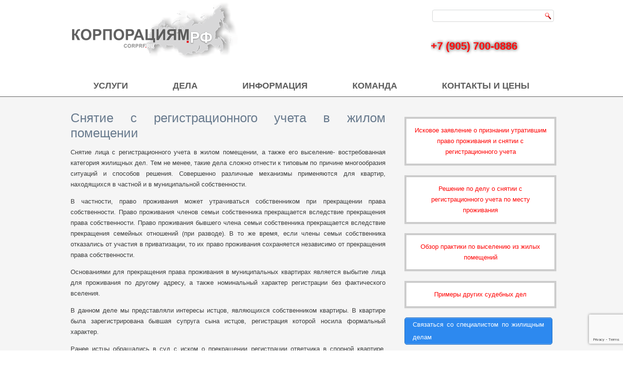

--- FILE ---
content_type: text/html; charset=UTF-8
request_url: https://corprf.ru/advices/dela/snyatie-s-registratsionnogo-ucheta-v-zhilom-pomeshhenii/
body_size: 11892
content:
<!DOCTYPE html>
<html lang="ru-RU">
<head>
<meta charset="UTF-8" />
<title>Снятие с регистрационного учета в жилом помещении |corprf.ru</title>
<!-- Created by Artisteer v4.1.0.60046 -->
<!--[if lt IE 9]><script src="https://html5shiv.googlecode.com/svn/trunk/html5.js"></script><![endif]-->

<link rel="stylesheet" href="https://corprf.ru/wp-content/themes/corprf2/style.css" media="screen" />
<link rel="pingback" href="https://corprf.ru/xmlrpc.php" />
<meta name='robots' content='index, follow, max-image-preview:large, max-snippet:-1, max-video-preview:-1' />

	<!-- This site is optimized with the Yoast SEO plugin v19.6 - https://yoast.com/wordpress/plugins/seo/ -->
	<meta name="description" content="Снятие с регистрационного учета в жилом помещении, а также выселение таких лиц- очень востребованная категория жилищных дел." />
	<link rel="canonical" href="https://corprf.ru/advices/dela/snyatie-s-registratsionnogo-ucheta-v-zhilom-pomeshhenii/" />
	<meta property="og:locale" content="ru_RU" />
	<meta property="og:type" content="article" />
	<meta property="og:title" content="Снятие с регистрационного учета в жилом помещении |" />
	<meta property="og:description" content="Снятие с регистрационного учета в жилом помещении, а также выселение таких лиц- очень востребованная категория жилищных дел." />
	<meta property="og:url" content="https://corprf.ru/advices/dela/snyatie-s-registratsionnogo-ucheta-v-zhilom-pomeshhenii/" />
	<meta property="og:site_name" content="corprf.ru" />
	<meta property="article:modified_time" content="2017-01-24T21:39:56+00:00" />
	<meta name="twitter:card" content="summary" />
	<meta name="twitter:label1" content="Примерное время для чтения" />
	<meta name="twitter:data1" content="5 минут" />
	<script type="application/ld+json" class="yoast-schema-graph">{"@context":"https://schema.org","@graph":[{"@type":"WebPage","@id":"https://corprf.ru/advices/dela/snyatie-s-registratsionnogo-ucheta-v-zhilom-pomeshhenii/","url":"https://corprf.ru/advices/dela/snyatie-s-registratsionnogo-ucheta-v-zhilom-pomeshhenii/","name":"Снятие с регистрационного учета в жилом помещении |","isPartOf":{"@id":"https://corprf.ru/#website"},"datePublished":"2017-01-19T17:16:16+00:00","dateModified":"2017-01-24T21:39:56+00:00","description":"Снятие с регистрационного учета в жилом помещении, а также выселение таких лиц- очень востребованная категория жилищных дел.","breadcrumb":{"@id":"https://corprf.ru/advices/dela/snyatie-s-registratsionnogo-ucheta-v-zhilom-pomeshhenii/#breadcrumb"},"inLanguage":"ru-RU","potentialAction":[{"@type":"ReadAction","target":["https://corprf.ru/advices/dela/snyatie-s-registratsionnogo-ucheta-v-zhilom-pomeshhenii/"]}]},{"@type":"BreadcrumbList","@id":"https://corprf.ru/advices/dela/snyatie-s-registratsionnogo-ucheta-v-zhilom-pomeshhenii/#breadcrumb","itemListElement":[{"@type":"ListItem","position":1,"name":"Главное меню","item":"https://corprf.ru/"},{"@type":"ListItem","position":2,"name":"Блог","item":"https://corprf.ru/advices/"},{"@type":"ListItem","position":3,"name":"Дела","item":"https://corprf.ru/advices/dela/"},{"@type":"ListItem","position":4,"name":"Снятие с регистрационного учета в жилом помещении"}]},{"@type":"WebSite","@id":"https://corprf.ru/#website","url":"https://corprf.ru/","name":"corprf.ru","description":"юридические услуги, обзоры практики, статьи, примеры документов","publisher":{"@id":"https://corprf.ru/#organization"},"potentialAction":[{"@type":"SearchAction","target":{"@type":"EntryPoint","urlTemplate":"https://corprf.ru/?s={search_term_string}"},"query-input":"required name=search_term_string"}],"inLanguage":"ru-RU"},{"@type":"Organization","@id":"https://corprf.ru/#organization","name":"Корпорациям и акционерам","url":"https://corprf.ru/","sameAs":[],"logo":{"@type":"ImageObject","inLanguage":"ru-RU","@id":"https://corprf.ru/#/schema/logo/image/","url":"https://corprf.ru/wp-content/uploads/2015/09/logo1.jpg","contentUrl":"https://corprf.ru/wp-content/uploads/2015/09/logo1.jpg","width":879,"height":316,"caption":"Корпорациям и акционерам"},"image":{"@id":"https://corprf.ru/#/schema/logo/image/"}}]}</script>
	<!-- / Yoast SEO plugin. -->


<link rel='dns-prefetch' href='//www.google.com' />
<link rel='dns-prefetch' href='//s.w.org' />
<link rel="alternate" type="application/rss+xml" title="corprf.ru &raquo; Лента" href="https://corprf.ru/feed/" />
<link rel="alternate" type="application/rss+xml" title="corprf.ru &raquo; Лента комментариев" href="https://corprf.ru/comments/feed/" />
<script type="text/javascript">
window._wpemojiSettings = {"baseUrl":"https:\/\/s.w.org\/images\/core\/emoji\/14.0.0\/72x72\/","ext":".png","svgUrl":"https:\/\/s.w.org\/images\/core\/emoji\/14.0.0\/svg\/","svgExt":".svg","source":{"concatemoji":"https:\/\/corprf.ru\/wp-includes\/js\/wp-emoji-release.min.js?ver=6.0.11"}};
/*! This file is auto-generated */
!function(e,a,t){var n,r,o,i=a.createElement("canvas"),p=i.getContext&&i.getContext("2d");function s(e,t){var a=String.fromCharCode,e=(p.clearRect(0,0,i.width,i.height),p.fillText(a.apply(this,e),0,0),i.toDataURL());return p.clearRect(0,0,i.width,i.height),p.fillText(a.apply(this,t),0,0),e===i.toDataURL()}function c(e){var t=a.createElement("script");t.src=e,t.defer=t.type="text/javascript",a.getElementsByTagName("head")[0].appendChild(t)}for(o=Array("flag","emoji"),t.supports={everything:!0,everythingExceptFlag:!0},r=0;r<o.length;r++)t.supports[o[r]]=function(e){if(!p||!p.fillText)return!1;switch(p.textBaseline="top",p.font="600 32px Arial",e){case"flag":return s([127987,65039,8205,9895,65039],[127987,65039,8203,9895,65039])?!1:!s([55356,56826,55356,56819],[55356,56826,8203,55356,56819])&&!s([55356,57332,56128,56423,56128,56418,56128,56421,56128,56430,56128,56423,56128,56447],[55356,57332,8203,56128,56423,8203,56128,56418,8203,56128,56421,8203,56128,56430,8203,56128,56423,8203,56128,56447]);case"emoji":return!s([129777,127995,8205,129778,127999],[129777,127995,8203,129778,127999])}return!1}(o[r]),t.supports.everything=t.supports.everything&&t.supports[o[r]],"flag"!==o[r]&&(t.supports.everythingExceptFlag=t.supports.everythingExceptFlag&&t.supports[o[r]]);t.supports.everythingExceptFlag=t.supports.everythingExceptFlag&&!t.supports.flag,t.DOMReady=!1,t.readyCallback=function(){t.DOMReady=!0},t.supports.everything||(n=function(){t.readyCallback()},a.addEventListener?(a.addEventListener("DOMContentLoaded",n,!1),e.addEventListener("load",n,!1)):(e.attachEvent("onload",n),a.attachEvent("onreadystatechange",function(){"complete"===a.readyState&&t.readyCallback()})),(e=t.source||{}).concatemoji?c(e.concatemoji):e.wpemoji&&e.twemoji&&(c(e.twemoji),c(e.wpemoji)))}(window,document,window._wpemojiSettings);
</script>
<style type="text/css">
img.wp-smiley,
img.emoji {
	display: inline !important;
	border: none !important;
	box-shadow: none !important;
	height: 1em !important;
	width: 1em !important;
	margin: 0 0.07em !important;
	vertical-align: -0.1em !important;
	background: none !important;
	padding: 0 !important;
}
</style>
	<link rel='stylesheet' id='wp-block-library-css'  href='https://corprf.ru/wp-includes/css/dist/block-library/style.min.css?ver=6.0.11' type='text/css' media='all' />
<style id='global-styles-inline-css' type='text/css'>
body{--wp--preset--color--black: #000000;--wp--preset--color--cyan-bluish-gray: #abb8c3;--wp--preset--color--white: #ffffff;--wp--preset--color--pale-pink: #f78da7;--wp--preset--color--vivid-red: #cf2e2e;--wp--preset--color--luminous-vivid-orange: #ff6900;--wp--preset--color--luminous-vivid-amber: #fcb900;--wp--preset--color--light-green-cyan: #7bdcb5;--wp--preset--color--vivid-green-cyan: #00d084;--wp--preset--color--pale-cyan-blue: #8ed1fc;--wp--preset--color--vivid-cyan-blue: #0693e3;--wp--preset--color--vivid-purple: #9b51e0;--wp--preset--gradient--vivid-cyan-blue-to-vivid-purple: linear-gradient(135deg,rgba(6,147,227,1) 0%,rgb(155,81,224) 100%);--wp--preset--gradient--light-green-cyan-to-vivid-green-cyan: linear-gradient(135deg,rgb(122,220,180) 0%,rgb(0,208,130) 100%);--wp--preset--gradient--luminous-vivid-amber-to-luminous-vivid-orange: linear-gradient(135deg,rgba(252,185,0,1) 0%,rgba(255,105,0,1) 100%);--wp--preset--gradient--luminous-vivid-orange-to-vivid-red: linear-gradient(135deg,rgba(255,105,0,1) 0%,rgb(207,46,46) 100%);--wp--preset--gradient--very-light-gray-to-cyan-bluish-gray: linear-gradient(135deg,rgb(238,238,238) 0%,rgb(169,184,195) 100%);--wp--preset--gradient--cool-to-warm-spectrum: linear-gradient(135deg,rgb(74,234,220) 0%,rgb(151,120,209) 20%,rgb(207,42,186) 40%,rgb(238,44,130) 60%,rgb(251,105,98) 80%,rgb(254,248,76) 100%);--wp--preset--gradient--blush-light-purple: linear-gradient(135deg,rgb(255,206,236) 0%,rgb(152,150,240) 100%);--wp--preset--gradient--blush-bordeaux: linear-gradient(135deg,rgb(254,205,165) 0%,rgb(254,45,45) 50%,rgb(107,0,62) 100%);--wp--preset--gradient--luminous-dusk: linear-gradient(135deg,rgb(255,203,112) 0%,rgb(199,81,192) 50%,rgb(65,88,208) 100%);--wp--preset--gradient--pale-ocean: linear-gradient(135deg,rgb(255,245,203) 0%,rgb(182,227,212) 50%,rgb(51,167,181) 100%);--wp--preset--gradient--electric-grass: linear-gradient(135deg,rgb(202,248,128) 0%,rgb(113,206,126) 100%);--wp--preset--gradient--midnight: linear-gradient(135deg,rgb(2,3,129) 0%,rgb(40,116,252) 100%);--wp--preset--duotone--dark-grayscale: url('#wp-duotone-dark-grayscale');--wp--preset--duotone--grayscale: url('#wp-duotone-grayscale');--wp--preset--duotone--purple-yellow: url('#wp-duotone-purple-yellow');--wp--preset--duotone--blue-red: url('#wp-duotone-blue-red');--wp--preset--duotone--midnight: url('#wp-duotone-midnight');--wp--preset--duotone--magenta-yellow: url('#wp-duotone-magenta-yellow');--wp--preset--duotone--purple-green: url('#wp-duotone-purple-green');--wp--preset--duotone--blue-orange: url('#wp-duotone-blue-orange');--wp--preset--font-size--small: 13px;--wp--preset--font-size--medium: 20px;--wp--preset--font-size--large: 36px;--wp--preset--font-size--x-large: 42px;}.has-black-color{color: var(--wp--preset--color--black) !important;}.has-cyan-bluish-gray-color{color: var(--wp--preset--color--cyan-bluish-gray) !important;}.has-white-color{color: var(--wp--preset--color--white) !important;}.has-pale-pink-color{color: var(--wp--preset--color--pale-pink) !important;}.has-vivid-red-color{color: var(--wp--preset--color--vivid-red) !important;}.has-luminous-vivid-orange-color{color: var(--wp--preset--color--luminous-vivid-orange) !important;}.has-luminous-vivid-amber-color{color: var(--wp--preset--color--luminous-vivid-amber) !important;}.has-light-green-cyan-color{color: var(--wp--preset--color--light-green-cyan) !important;}.has-vivid-green-cyan-color{color: var(--wp--preset--color--vivid-green-cyan) !important;}.has-pale-cyan-blue-color{color: var(--wp--preset--color--pale-cyan-blue) !important;}.has-vivid-cyan-blue-color{color: var(--wp--preset--color--vivid-cyan-blue) !important;}.has-vivid-purple-color{color: var(--wp--preset--color--vivid-purple) !important;}.has-black-background-color{background-color: var(--wp--preset--color--black) !important;}.has-cyan-bluish-gray-background-color{background-color: var(--wp--preset--color--cyan-bluish-gray) !important;}.has-white-background-color{background-color: var(--wp--preset--color--white) !important;}.has-pale-pink-background-color{background-color: var(--wp--preset--color--pale-pink) !important;}.has-vivid-red-background-color{background-color: var(--wp--preset--color--vivid-red) !important;}.has-luminous-vivid-orange-background-color{background-color: var(--wp--preset--color--luminous-vivid-orange) !important;}.has-luminous-vivid-amber-background-color{background-color: var(--wp--preset--color--luminous-vivid-amber) !important;}.has-light-green-cyan-background-color{background-color: var(--wp--preset--color--light-green-cyan) !important;}.has-vivid-green-cyan-background-color{background-color: var(--wp--preset--color--vivid-green-cyan) !important;}.has-pale-cyan-blue-background-color{background-color: var(--wp--preset--color--pale-cyan-blue) !important;}.has-vivid-cyan-blue-background-color{background-color: var(--wp--preset--color--vivid-cyan-blue) !important;}.has-vivid-purple-background-color{background-color: var(--wp--preset--color--vivid-purple) !important;}.has-black-border-color{border-color: var(--wp--preset--color--black) !important;}.has-cyan-bluish-gray-border-color{border-color: var(--wp--preset--color--cyan-bluish-gray) !important;}.has-white-border-color{border-color: var(--wp--preset--color--white) !important;}.has-pale-pink-border-color{border-color: var(--wp--preset--color--pale-pink) !important;}.has-vivid-red-border-color{border-color: var(--wp--preset--color--vivid-red) !important;}.has-luminous-vivid-orange-border-color{border-color: var(--wp--preset--color--luminous-vivid-orange) !important;}.has-luminous-vivid-amber-border-color{border-color: var(--wp--preset--color--luminous-vivid-amber) !important;}.has-light-green-cyan-border-color{border-color: var(--wp--preset--color--light-green-cyan) !important;}.has-vivid-green-cyan-border-color{border-color: var(--wp--preset--color--vivid-green-cyan) !important;}.has-pale-cyan-blue-border-color{border-color: var(--wp--preset--color--pale-cyan-blue) !important;}.has-vivid-cyan-blue-border-color{border-color: var(--wp--preset--color--vivid-cyan-blue) !important;}.has-vivid-purple-border-color{border-color: var(--wp--preset--color--vivid-purple) !important;}.has-vivid-cyan-blue-to-vivid-purple-gradient-background{background: var(--wp--preset--gradient--vivid-cyan-blue-to-vivid-purple) !important;}.has-light-green-cyan-to-vivid-green-cyan-gradient-background{background: var(--wp--preset--gradient--light-green-cyan-to-vivid-green-cyan) !important;}.has-luminous-vivid-amber-to-luminous-vivid-orange-gradient-background{background: var(--wp--preset--gradient--luminous-vivid-amber-to-luminous-vivid-orange) !important;}.has-luminous-vivid-orange-to-vivid-red-gradient-background{background: var(--wp--preset--gradient--luminous-vivid-orange-to-vivid-red) !important;}.has-very-light-gray-to-cyan-bluish-gray-gradient-background{background: var(--wp--preset--gradient--very-light-gray-to-cyan-bluish-gray) !important;}.has-cool-to-warm-spectrum-gradient-background{background: var(--wp--preset--gradient--cool-to-warm-spectrum) !important;}.has-blush-light-purple-gradient-background{background: var(--wp--preset--gradient--blush-light-purple) !important;}.has-blush-bordeaux-gradient-background{background: var(--wp--preset--gradient--blush-bordeaux) !important;}.has-luminous-dusk-gradient-background{background: var(--wp--preset--gradient--luminous-dusk) !important;}.has-pale-ocean-gradient-background{background: var(--wp--preset--gradient--pale-ocean) !important;}.has-electric-grass-gradient-background{background: var(--wp--preset--gradient--electric-grass) !important;}.has-midnight-gradient-background{background: var(--wp--preset--gradient--midnight) !important;}.has-small-font-size{font-size: var(--wp--preset--font-size--small) !important;}.has-medium-font-size{font-size: var(--wp--preset--font-size--medium) !important;}.has-large-font-size{font-size: var(--wp--preset--font-size--large) !important;}.has-x-large-font-size{font-size: var(--wp--preset--font-size--x-large) !important;}
</style>
<link rel='stylesheet' id='contact-form-7-css'  href='https://corprf.ru/wp-content/plugins/contact-form-7/includes/css/styles.css?ver=5.6.2' type='text/css' media='all' />
<!--[if lte IE 7]>
<link rel='stylesheet' id='style.ie7.css-css'  href='https://corprf.ru/wp-content/themes/corprf2/style.ie7.css?ver=6.0.11' type='text/css' media='screen' />
<![endif]-->
<script type='text/javascript' src='https://corprf.ru/wp-content/themes/corprf2/jquery.js?ver=6.0.11' id='jquery-js'></script>
<script type='text/javascript' src='https://corprf.ru/wp-content/themes/corprf2/jquery-migrate-1.1.1.js?ver=6.0.11' id='jquery_migrate-js'></script>
<script type='text/javascript' src='https://corprf.ru/wp-content/themes/corprf2/script.js?ver=6.0.11' id='script.js-js'></script>
<link rel="https://api.w.org/" href="https://corprf.ru/wp-json/" /><link rel="alternate" type="application/json" href="https://corprf.ru/wp-json/wp/v2/pages/9655" /><link rel="EditURI" type="application/rsd+xml" title="RSD" href="https://corprf.ru/xmlrpc.php?rsd" />
<link rel="wlwmanifest" type="application/wlwmanifest+xml" href="https://corprf.ru/wp-includes/wlwmanifest.xml" /> 
<link rel='shortlink' href='https://corprf.ru/?p=9655' />
<link rel="alternate" type="application/json+oembed" href="https://corprf.ru/wp-json/oembed/1.0/embed?url=https%3A%2F%2Fcorprf.ru%2Fadvices%2Fdela%2Fsnyatie-s-registratsionnogo-ucheta-v-zhilom-pomeshhenii%2F" />
<link rel="alternate" type="text/xml+oembed" href="https://corprf.ru/wp-json/oembed/1.0/embed?url=https%3A%2F%2Fcorprf.ru%2Fadvices%2Fdela%2Fsnyatie-s-registratsionnogo-ucheta-v-zhilom-pomeshhenii%2F&#038;format=xml" />



<link rel='home' href='' /><style type="text/css">.recentcomments a{display:inline !important;padding:0 !important;margin:0 !important;}</style><script type='text/javascript' src='https://corprf.ru/wp-includes/js/tw-sack.min.js?ver=1.6.1' id='sack-js'></script>
<link rel="icon" href="https://corprf.ru/wp-content/uploads/2015/08/cropped-shapka3-32x32.jpg" sizes="32x32" />
<link rel="icon" href="https://corprf.ru/wp-content/uploads/2015/08/cropped-shapka3-192x192.jpg" sizes="192x192" />
<link rel="apple-touch-icon" href="https://corprf.ru/wp-content/uploads/2015/08/cropped-shapka3-180x180.jpg" />
<meta name="msapplication-TileImage" content="https://corprf.ru/wp-content/uploads/2015/08/cropped-shapka3-270x270.jpg" />
</head>
<body class="page-template-default page page-id-9655 page-child parent-pageid-9334">

<div id="main">

<header class="header clickable">

    <div class="shapes">
        <div class="object1253704772" data-left="1.14%"></div>
<div class="textblock object226685186" data-left="100%">
        <div class="object226685186-text-container">
        <div class="object226685186-text">+7 (905) 700-0886&nbsp;</div>
    </div>
    
</div>
            </div>





<div class="textblock object950566409" data-left="99.73%">
    <form class="search" method="get" name="searchform" action="https://corprf.ru/">
	<input name="s" type="text" value="" />
	<input class="search-button" type="submit" value="" />
</form></div>
                        
                    
</header>

<nav class="nav">
    <div class="nav-inner">
    
<ul class="hmenu">
	<li class="menu-item-10582"><a href="https://corprf.ru/yuridicheskie-uslugi/" title="Услуги">Услуги</a>
	</li>
	<li class="menu-item-10608"><a href="https://corprf.ru/cases/" title="Дела">Дела</a>
	</li>
	<li class="menu-item-10644"><a href="https://corprf.ru/advices/informatsiya/" title="Информация">Информация</a>
	</li>
	<li class="menu-item-5000"><a href="https://corprf.ru/about/" title="Команда">Команда</a>
	</li>
	<li class="menu-item-10616"><a href="https://corprf.ru/kontaktyi/" title="Контакты и цены">Контакты и цены</a>
	</li>
</ul>
 
        </div>
    </nav>
<div class="sheet clearfix">
            <div class="layout-wrapper">
                <div class="content-layout">
                    <div class="content-layout-row">
                        <div class="layout-cell content">
							<article id="post-9655"  class="post article  post-9655 page type-page status-publish hentry">
                                                                                                <div class="postcontent clearfix"><p style="text-align: justify;"><div class="su-row"><div class="su-column su-column-size-2-3"><div class="su-column-inner su-u-clearfix su-u-trim">
<h1 style="text-align: justify;">Снятие с регистрационного учета в жилом помещении</h1>
<p style="text-align: justify;">Снятие лица с регистрационного учета в жилом помещении, а также его выселение- востребованная категория жилищных дел. Тем не менее, такие дела сложно отнести к типовым по причине многообразия ситуаций и способов решения. Совершенно различные механизмы применяются для квартир, находящихся в частной и в муниципальной собственности.</p>
<p style="text-align: justify;">В частности, право проживания может утрачиваться собственником при прекращении права собственности. Право проживания членов семьи собственника прекращается вследствие прекращения права собственности. Право проживания бывшего члена семьи собственника прекращается вследствие прекращения семейных отношений (при разводе). В то же время, если члены семьи собственника отказались от участия в приватизации, то их право проживания сохраняется независимо от прекращения права собственности.</p>
<p style="text-align: justify;">Основаниями для прекращения права проживания в муниципальных квартирах является выбытие лица для проживания по другому адресу, а также номинальный характер регистрации без фактического вселения.</p>
<p style="text-align: justify;">В данном деле мы представляли интересы истцов, являющихся собственником квартиры. В квартире была зарегистрирована бывшая супруга сына истцов, регистрация которой носила формальный характер.</p>
<p style="text-align: justify;">Ранее истцы обращались в суд с иском о прекращении регистрации ответчика в спорной квартире, признавая ее неприобретшей право проживания. В удовлетворении данного иска было отказано, поскольку истцы не смогли доказать того, что ответчик вообще никогда не проживала в спорной квартире.</p>
<p style="text-align: justify;">В рамках ведения дела о снятии с регистрационного учета в жилом помещении мы подготовили соответствующее исковое заявление. Для подтверждения факта отсутствия проживания ответчика мы получили справку у участкового, а также подготовили запросы в районную поликлинику, почту России. Полученные ответы свидетельствовали о том, что ответчик по данному адресу никогда не проживал, периодическую и почтовую корреспонденцию не получал, медицинскими услугами не пользовался.</p>
<p style="text-align: justify;">Суд удовлетворил иск, признав ответчика утратившей право пользования жилым помещением. Данное решение явилось основанием для снятия с регистрационного учета. В апелляционной инстанции решение не обжаловалось.</p>
</div></div>
<p style="text-align: justify;"><div class="su-column su-column-size-1-3"><div class="su-column-inner su-u-clearfix su-u-trim">
<p style="text-align: justify;"><div class="sue-panel sue-panel-clickable" data-url="http://corprf.ru/isk-o-priznanii-utrativshim-pravo-polzovaniya-zhilyim-pomeshheniem-byivshego-chlena-semi/" style="background-color:#ffffff;color:#ff0000;border-radius:0px;-moz-border-radius:0px;-webkit-border-radius:0px;box-shadow:0px 1px 2px #eeeeee;-moz-box-shadow:0px 1px 2px #eeeeee;-webkit-box-shadow:0px 1px 2px #eeeeee;border:4px solid #cccccc"><div class="sue-panel-content sue-content-wrap" style="text-align:center">Исковое заявление о признании утратившим право проживания и снятии с регистрационного учета</div></div>
<p style="text-align: justify;"><div class="sue-panel sue-panel-clickable" data-url="http://corprf.ru/reshenie-po-delu-o-snyatii-s-registratsionnogo-ucheta-v-zhilom-pomeshhenii/" style="background-color:#ffffff;color:#ff0000;border-radius:0px;-moz-border-radius:0px;-webkit-border-radius:0px;box-shadow:0px 1px 2px #eeeeee;-moz-box-shadow:0px 1px 2px #eeeeee;-webkit-box-shadow:0px 1px 2px #eeeeee;border:4px solid #cccccc"><div class="sue-panel-content sue-content-wrap" style="text-align:center">Решение по делу о снятии с регистрационного учета по месту проживания</div></div>
<p style="text-align: justify;"><div class="sue-panel sue-panel-clickable" data-url="http://corprf.ru/obzor-praktiki-po-vyiseleniyu/" style="background-color:#ffffff;color:#ff0000;border-radius:0px;-moz-border-radius:0px;-webkit-border-radius:0px;box-shadow:0px 1px 2px #eeeeee;-moz-box-shadow:0px 1px 2px #eeeeee;-webkit-box-shadow:0px 1px 2px #eeeeee;border:4px solid #cccccc"><div class="sue-panel-content sue-content-wrap" style="text-align:center">Обзор практики по выселению из жилых помещений</div></div>
<p style="text-align: justify;"><div class="sue-panel sue-panel-clickable" data-url="http://corprf.ru/advices/dela/" style="background-color:#ffffff;color:#ff0000;border-radius:0px;-moz-border-radius:0px;-webkit-border-radius:0px;box-shadow:0px 1px 2px #eeeeee;-moz-box-shadow:0px 1px 2px #eeeeee;-webkit-box-shadow:0px 1px 2px #eeeeee;border:4px solid #cccccc"><div class="sue-panel-content sue-content-wrap" style="text-align:center">Примеры других судебных дел</div></div>
<p style="text-align: justify;"><a href="http://corprf.ru/shareholders/advokat-po-zhilishnyim-delam/zakazat-uslugi-advokata-po-zhilishhnyim-delam/" class="su-button su-button-style-default" style="color:#FFFFFF;background-color:#2D89EF;border-color:#246ec0;border-radius:5px;-moz-border-radius:5px;-webkit-border-radius:5px" target="_self"><span style="color:#FFFFFF;padding:0px 16px;font-size:13px;line-height:26px;border-color:#6cadf4;border-radius:5px;-moz-border-radius:5px;-webkit-border-radius:5px;text-shadow:none;-moz-text-shadow:none;-webkit-text-shadow:none"> Связаться со специалистом по жилищным делам</span></a>
<p style="text-align: justify;"></div></div>
</div>
</div>


</article>
	
			

                        </div>
                        
                    </div>
                </div>
            </div>
    </div>
<footer class="footer">
  <div class="footer-inner"><div class="footer-text">
<p>© 2026 Все права защищены. При использовании материалов обязательна гиперссылка на сайт.</p>
<!-- Yandex.Metrika counter -->
<script type="text/javascript" >
    (function (d, w, c) {
        (w[c] = w[c] || []).push(function() {
            try {
                w.yaCounter22446532 = new Ya.Metrika({
                    id:22446532,
                    clickmap:true,
                    trackLinks:true,
                    accurateTrackBounce:true,
                    webvisor:true
                });
            } catch(e) { }
        });

        var n = d.getElementsByTagName("script")[0],
            s = d.createElement("script"),
            f = function () { n.parentNode.insertBefore(s, n); };
        s.type = "text/javascript";
        s.async = true;
        s.src = "https://mc.yandex.ru/metrika/watch.js";

        if (w.opera == "[object Opera]") {
            d.addEventListener("DOMContentLoaded", f, false);
        } else { f(); }
    })(document, window, "yandex_metrika_callbacks");
</script>
<noscript><div><img src="https://mc.yandex.ru/watch/22446532" style="position:absolute; left:-9999px;" alt="" /></div></noscript>
<!-- /Yandex.Metrika counter -->
<!-- BEGIN JIVOSITE CODE {literal} -->
<script type='text/javascript'>
(function(){ var widget_id = 'KKC5Lq1DVZ';var d=document;var w=window;function l(){var s = document.createElement('script'); s.type = 'text/javascript'; s.async = true;s.src = '//code.jivosite.com/script/widget/'+widget_id; var ss = document.getElementsByTagName('script')[0]; ss.parentNode.insertBefore(s, ss);}if(d.readyState=='complete'){l();}else{if(w.attachEvent){w.attachEvent('onload',l);}else{w.addEventListener('load',l,false);}}})();
</script>
<!-- {/literal} END JIVOSITE CODE --><p class="page-footer">
<span id="footnote-links"> <a href="http://corprf.ru/advices/" target="_blank">Блог</a>.</span>        
    </p>
</div></div>
</footer>

</div>



<div id="wp-footer">
	<link rel='stylesheet' id='su-shortcodes-css'  href='https://corprf.ru/wp-content/plugins/shortcodes-ultimate/includes/css/shortcodes.css?ver=5.12.0' type='text/css' media='all' />
<link rel='stylesheet' id='su-extra-css'  href='https://corprf.ru/wp-content/plugins/shortcodes-ultimate-extra/assets/css/extra.css?ver=1.2.1' type='text/css' media='all' />
<script type='text/javascript' src='https://corprf.ru/wp-includes/js/comment-reply.min.js?ver=6.0.11' id='comment-reply-js'></script>
<script type='text/javascript' src='https://corprf.ru/wp-includes/js/dist/vendor/regenerator-runtime.min.js?ver=0.13.9' id='regenerator-runtime-js'></script>
<script type='text/javascript' src='https://corprf.ru/wp-includes/js/dist/vendor/wp-polyfill.min.js?ver=3.15.0' id='wp-polyfill-js'></script>
<script type='text/javascript' id='contact-form-7-js-extra'>
/* <![CDATA[ */
var wpcf7 = {"api":{"root":"https:\/\/corprf.ru\/wp-json\/","namespace":"contact-form-7\/v1"}};
/* ]]> */
</script>
<script type='text/javascript' src='https://corprf.ru/wp-content/plugins/contact-form-7/includes/js/index.js?ver=5.6.2' id='contact-form-7-js'></script>
<script type='text/javascript' id='qppr_frontend_scripts-js-extra'>
/* <![CDATA[ */
var qpprFrontData = {"linkData":{"https:\/\/corprf.ru\/o-proekte\/":[0,0,""],"https:\/\/corprf.ru\/?p=4460":[0,0,""],"https:\/\/corprf.ru\/%d0%b1%d0%b8%d0%b1%d0%bb%d0%b8%d0%be%d1%82%d0%b5%d0%ba%d0%b0\/":[0,0,""],"https:\/\/corprf.ru\/magisterskie-dissertatsii-kafedryi-pr\/":[0,0,""],"https:\/\/corprf.ru\/sdelka-s-zainteresovannostyu\/":[0,0,""],"https:\/\/corprf.ru\/?p=4268":[0,0,""],"https:\/\/corprf.ru\/?p=4336":[0,0,""],"https:\/\/corprf.ru\/?p=4352":[0,0,""],"https:\/\/corprf.ru\/reestr\/":[0,0,""],"https:\/\/corprf.ru\/cases\/":[0,0,""],"https:\/\/corprf.ru\/corporations\/advokat-po-arbitrazhnyim-delam\/vzyiskanie-neustoyki-s-zastroyshhika-cherez-arbitrazh\/kontaktyi-spetsialistov-po-vzyiskaniyu-neustoyki-po-ddu-cherez-arbitrazh\/":[0,0,""],"https:\/\/corprf.ru\/corporations\/advokat-po-korporativnyim-delam\/likvidiruemaya-organizatsiya-dolzhna\/zakazat-uslugi-po-raspredeleniyu-imushhestva-likvidirovannoy-organizatsii\/":[0,0,""],"https:\/\/corprf.ru\/shareholders\/advokat-po-grazhdanskim-delam\/sostavlenie-dogovorov\/zakazat-uslugu-po-sostavleniyu-ili-analizu-dogovora\/":[0,0,""],"https:\/\/corprf.ru\/corporations\/advokat-po-arbitrazhnyim-delam\/sud-po-dogovoru\/zakazat-uslugu-sud-po-dogovoru-2\/":[0,0,""],"https:\/\/corprf.ru\/corporations\/advokat-po-arbitrazhnyim-delam\/rastorzhenie-dogovora\/priglasit-advokata\/":[0,0,""],"https:\/\/corprf.ru\/shareholders\/advokat-po-grazhdanskim-delam\/vzyiskanie-zadolzhennosti\/zakazat-uslugi-po-vzyiskaniyu-zadolzhennosti\/":[0,0,""],"https:\/\/corprf.ru\/corporations\/advokat-po-arbitrazhnyim-delam\/vzyiskanie-ubyitkov\/uslugi-po-vozmeshheniyu-ubyitkov\/":[0,0,""],"https:\/\/corprf.ru\/shareholders\/advokat-po-grazhdanskim-delam\/zashhita-ot-vzyiskaniya-dolgov\/zakazat-uslugu-zashhita-ot-vzyiskaniya-zadolzhennosti\/":[0,0,""],"https:\/\/corprf.ru\/shareholders\/advokat-po-zhilishnyim-delam\/priznanie-prava-sobstvennosti-2\/zakazat-uslugi-po-priznaniyu-prava-sobstvennosti-na-novostroyku\/":[0,0,""],"https:\/\/corprf.ru\/shareholders\/advokat-po-nasledstvennyim-delam\/oformlenie-nasledstva\/kontaktyi-spetsialistov-po-oformleniyu-nasledstva\/":[0,0,""],"https:\/\/corprf.ru\/corporations\/advokat-po-korporativnyim-delam\/obzhalovanie-resheniya-sobraniya\/zakazat-uslugu-po-osparivaniyu-resheniy-sobraniy\/":[0,0,""],"https:\/\/corprf.ru\/shareholders\/advokat-po-nedvizhimosti\/vklyuchenie-v-reestr-obmanutyih-dolshhikov\/zakazat-uslugi-po-osparivaniyu-otkaza-vo-vklyuchenii-v-reestr\/":[0,0,""],"https:\/\/corprf.ru\/corporations\/advokat-po-arbitrazhnyim-delam\/zakazat-uslugu-advokat-po-arbitrazhnyim-delam-2\/":[0,0,""],"https:\/\/corprf.ru\/shareholders\/advokat-po-zhilishnyim-delam\/vzyiskanie-neustoyki-s-zastroyshhika-po-dolevomu-uchastiyu\/zakazat-uslugi-po-vzyiskaniyu-neustoyki-s-zastroyshhika\/":[0,0,""],"https:\/\/corprf.ru\/corporations\/advokat-po-hozyaystvennyim-delam\/zakazat-uslugu-advokat-po-hozyaystvennyim-delam-2\/":[0,0,""],"https:\/\/corprf.ru\/corporations\/advokat-po-korporativnyim-delam\/zakazat-uslugu-advokat-po-korporativnyim-delam-2\/":[0,0,""],"https:\/\/corprf.ru\/shareholders\/advokat-po-grazhdanskim-delam\/zakazat-uslugu-advokat-po-grazhdanskim-delam\/":[0,0,""],"https:\/\/corprf.ru\/shareholders\/advokat-po-zhilishnyim-delam\/zakazat-uslugi-advokata-po-zhilishhnyim-delam\/":[0,0,""],"https:\/\/corprf.ru\/shareholders\/advokat-po-zhilishnyim-delam\/esli-ne-predostavlyayut-komnatu\/zakazat-uslugi-po-osparivaniyu-deystviy-dgi\/":[0,0,""],"https:\/\/corprf.ru\/shareholders\/advokat-po-grazhdanskim-delam\/zakazat-uslugu-advokat-po-grazhdanskim-sporam\/":[0,0,""],"https:\/\/corprf.ru\/shareholders\/advokat-po-grazhdanskim-delam\/yurist-po-grazhdanskim-delam\/zakazat-uslugu-yurist-po-grazhdanskim-delam\/":[0,0,""],"https:\/\/corprf.ru\/cost\/stoimost-uslug-po-vedeniyu-standartnyih-del-v-sude\/":[0,0,""],"https:\/\/corprf.ru\/cost\/pochasovoy-poryadok-oplatyi\/":[0,0,""],"https:\/\/corprf.ru\/shareholders\/advokat-po-grazhdanskim-delam\/yurist-v-sud\/zakazat-uslugu-yurist-v-sud\/":[0,0,""],"https:\/\/corprf.ru\/vzyskanie-neustojki-za-prosrochku\/":[0,0,""],"https:\/\/corprf.ru\/osobennosti-vzyskaniya-neustojki\/":[0,0,""],"https:\/\/corprf.ru\/sravnenie-uslug-po-vzyskaniyu-s-ustupkoj-trebovaniya\/":[0,0,""]},"siteURL":"https:\/\/corprf.ru","siteURLq":"https:\/\/corprf.ru"};
/* ]]> */
</script>
<script type='text/javascript' src='https://corprf.ru/wp-content/plugins/quick-pagepost-redirect-plugin/js/qppr_frontend_script.min.js?ver=5.2.3' id='qppr_frontend_scripts-js'></script>
<script type='text/javascript' src='https://www.google.com/recaptcha/api.js?render=6LctjYgUAAAAADDlRcrfUtjqNW0hZg163fkXTGgP&#038;ver=3.0' id='google-recaptcha-js'></script>
<script type='text/javascript' id='wpcf7-recaptcha-js-extra'>
/* <![CDATA[ */
var wpcf7_recaptcha = {"sitekey":"6LctjYgUAAAAADDlRcrfUtjqNW0hZg163fkXTGgP","actions":{"homepage":"homepage","contactform":"contactform"}};
/* ]]> */
</script>
<script type='text/javascript' src='https://corprf.ru/wp-content/plugins/contact-form-7/modules/recaptcha/index.js?ver=5.6.2' id='wpcf7-recaptcha-js'></script>
<script type='text/javascript' src='https://corprf.ru/wp-content/plugins/shortcodes-ultimate-extra/assets/js/extra.js?ver=1.2.1' id='su-extra-js'></script>
	<!-- 404 queries. 0,552 seconds. -->
</div>
</body>
</html>



--- FILE ---
content_type: text/html; charset=utf-8
request_url: https://www.google.com/recaptcha/api2/anchor?ar=1&k=6LctjYgUAAAAADDlRcrfUtjqNW0hZg163fkXTGgP&co=aHR0cHM6Ly9jb3JwcmYucnU6NDQz&hl=en&v=PoyoqOPhxBO7pBk68S4YbpHZ&size=invisible&anchor-ms=20000&execute-ms=30000&cb=msc00431mzdl
body_size: 48601
content:
<!DOCTYPE HTML><html dir="ltr" lang="en"><head><meta http-equiv="Content-Type" content="text/html; charset=UTF-8">
<meta http-equiv="X-UA-Compatible" content="IE=edge">
<title>reCAPTCHA</title>
<style type="text/css">
/* cyrillic-ext */
@font-face {
  font-family: 'Roboto';
  font-style: normal;
  font-weight: 400;
  font-stretch: 100%;
  src: url(//fonts.gstatic.com/s/roboto/v48/KFO7CnqEu92Fr1ME7kSn66aGLdTylUAMa3GUBHMdazTgWw.woff2) format('woff2');
  unicode-range: U+0460-052F, U+1C80-1C8A, U+20B4, U+2DE0-2DFF, U+A640-A69F, U+FE2E-FE2F;
}
/* cyrillic */
@font-face {
  font-family: 'Roboto';
  font-style: normal;
  font-weight: 400;
  font-stretch: 100%;
  src: url(//fonts.gstatic.com/s/roboto/v48/KFO7CnqEu92Fr1ME7kSn66aGLdTylUAMa3iUBHMdazTgWw.woff2) format('woff2');
  unicode-range: U+0301, U+0400-045F, U+0490-0491, U+04B0-04B1, U+2116;
}
/* greek-ext */
@font-face {
  font-family: 'Roboto';
  font-style: normal;
  font-weight: 400;
  font-stretch: 100%;
  src: url(//fonts.gstatic.com/s/roboto/v48/KFO7CnqEu92Fr1ME7kSn66aGLdTylUAMa3CUBHMdazTgWw.woff2) format('woff2');
  unicode-range: U+1F00-1FFF;
}
/* greek */
@font-face {
  font-family: 'Roboto';
  font-style: normal;
  font-weight: 400;
  font-stretch: 100%;
  src: url(//fonts.gstatic.com/s/roboto/v48/KFO7CnqEu92Fr1ME7kSn66aGLdTylUAMa3-UBHMdazTgWw.woff2) format('woff2');
  unicode-range: U+0370-0377, U+037A-037F, U+0384-038A, U+038C, U+038E-03A1, U+03A3-03FF;
}
/* math */
@font-face {
  font-family: 'Roboto';
  font-style: normal;
  font-weight: 400;
  font-stretch: 100%;
  src: url(//fonts.gstatic.com/s/roboto/v48/KFO7CnqEu92Fr1ME7kSn66aGLdTylUAMawCUBHMdazTgWw.woff2) format('woff2');
  unicode-range: U+0302-0303, U+0305, U+0307-0308, U+0310, U+0312, U+0315, U+031A, U+0326-0327, U+032C, U+032F-0330, U+0332-0333, U+0338, U+033A, U+0346, U+034D, U+0391-03A1, U+03A3-03A9, U+03B1-03C9, U+03D1, U+03D5-03D6, U+03F0-03F1, U+03F4-03F5, U+2016-2017, U+2034-2038, U+203C, U+2040, U+2043, U+2047, U+2050, U+2057, U+205F, U+2070-2071, U+2074-208E, U+2090-209C, U+20D0-20DC, U+20E1, U+20E5-20EF, U+2100-2112, U+2114-2115, U+2117-2121, U+2123-214F, U+2190, U+2192, U+2194-21AE, U+21B0-21E5, U+21F1-21F2, U+21F4-2211, U+2213-2214, U+2216-22FF, U+2308-230B, U+2310, U+2319, U+231C-2321, U+2336-237A, U+237C, U+2395, U+239B-23B7, U+23D0, U+23DC-23E1, U+2474-2475, U+25AF, U+25B3, U+25B7, U+25BD, U+25C1, U+25CA, U+25CC, U+25FB, U+266D-266F, U+27C0-27FF, U+2900-2AFF, U+2B0E-2B11, U+2B30-2B4C, U+2BFE, U+3030, U+FF5B, U+FF5D, U+1D400-1D7FF, U+1EE00-1EEFF;
}
/* symbols */
@font-face {
  font-family: 'Roboto';
  font-style: normal;
  font-weight: 400;
  font-stretch: 100%;
  src: url(//fonts.gstatic.com/s/roboto/v48/KFO7CnqEu92Fr1ME7kSn66aGLdTylUAMaxKUBHMdazTgWw.woff2) format('woff2');
  unicode-range: U+0001-000C, U+000E-001F, U+007F-009F, U+20DD-20E0, U+20E2-20E4, U+2150-218F, U+2190, U+2192, U+2194-2199, U+21AF, U+21E6-21F0, U+21F3, U+2218-2219, U+2299, U+22C4-22C6, U+2300-243F, U+2440-244A, U+2460-24FF, U+25A0-27BF, U+2800-28FF, U+2921-2922, U+2981, U+29BF, U+29EB, U+2B00-2BFF, U+4DC0-4DFF, U+FFF9-FFFB, U+10140-1018E, U+10190-1019C, U+101A0, U+101D0-101FD, U+102E0-102FB, U+10E60-10E7E, U+1D2C0-1D2D3, U+1D2E0-1D37F, U+1F000-1F0FF, U+1F100-1F1AD, U+1F1E6-1F1FF, U+1F30D-1F30F, U+1F315, U+1F31C, U+1F31E, U+1F320-1F32C, U+1F336, U+1F378, U+1F37D, U+1F382, U+1F393-1F39F, U+1F3A7-1F3A8, U+1F3AC-1F3AF, U+1F3C2, U+1F3C4-1F3C6, U+1F3CA-1F3CE, U+1F3D4-1F3E0, U+1F3ED, U+1F3F1-1F3F3, U+1F3F5-1F3F7, U+1F408, U+1F415, U+1F41F, U+1F426, U+1F43F, U+1F441-1F442, U+1F444, U+1F446-1F449, U+1F44C-1F44E, U+1F453, U+1F46A, U+1F47D, U+1F4A3, U+1F4B0, U+1F4B3, U+1F4B9, U+1F4BB, U+1F4BF, U+1F4C8-1F4CB, U+1F4D6, U+1F4DA, U+1F4DF, U+1F4E3-1F4E6, U+1F4EA-1F4ED, U+1F4F7, U+1F4F9-1F4FB, U+1F4FD-1F4FE, U+1F503, U+1F507-1F50B, U+1F50D, U+1F512-1F513, U+1F53E-1F54A, U+1F54F-1F5FA, U+1F610, U+1F650-1F67F, U+1F687, U+1F68D, U+1F691, U+1F694, U+1F698, U+1F6AD, U+1F6B2, U+1F6B9-1F6BA, U+1F6BC, U+1F6C6-1F6CF, U+1F6D3-1F6D7, U+1F6E0-1F6EA, U+1F6F0-1F6F3, U+1F6F7-1F6FC, U+1F700-1F7FF, U+1F800-1F80B, U+1F810-1F847, U+1F850-1F859, U+1F860-1F887, U+1F890-1F8AD, U+1F8B0-1F8BB, U+1F8C0-1F8C1, U+1F900-1F90B, U+1F93B, U+1F946, U+1F984, U+1F996, U+1F9E9, U+1FA00-1FA6F, U+1FA70-1FA7C, U+1FA80-1FA89, U+1FA8F-1FAC6, U+1FACE-1FADC, U+1FADF-1FAE9, U+1FAF0-1FAF8, U+1FB00-1FBFF;
}
/* vietnamese */
@font-face {
  font-family: 'Roboto';
  font-style: normal;
  font-weight: 400;
  font-stretch: 100%;
  src: url(//fonts.gstatic.com/s/roboto/v48/KFO7CnqEu92Fr1ME7kSn66aGLdTylUAMa3OUBHMdazTgWw.woff2) format('woff2');
  unicode-range: U+0102-0103, U+0110-0111, U+0128-0129, U+0168-0169, U+01A0-01A1, U+01AF-01B0, U+0300-0301, U+0303-0304, U+0308-0309, U+0323, U+0329, U+1EA0-1EF9, U+20AB;
}
/* latin-ext */
@font-face {
  font-family: 'Roboto';
  font-style: normal;
  font-weight: 400;
  font-stretch: 100%;
  src: url(//fonts.gstatic.com/s/roboto/v48/KFO7CnqEu92Fr1ME7kSn66aGLdTylUAMa3KUBHMdazTgWw.woff2) format('woff2');
  unicode-range: U+0100-02BA, U+02BD-02C5, U+02C7-02CC, U+02CE-02D7, U+02DD-02FF, U+0304, U+0308, U+0329, U+1D00-1DBF, U+1E00-1E9F, U+1EF2-1EFF, U+2020, U+20A0-20AB, U+20AD-20C0, U+2113, U+2C60-2C7F, U+A720-A7FF;
}
/* latin */
@font-face {
  font-family: 'Roboto';
  font-style: normal;
  font-weight: 400;
  font-stretch: 100%;
  src: url(//fonts.gstatic.com/s/roboto/v48/KFO7CnqEu92Fr1ME7kSn66aGLdTylUAMa3yUBHMdazQ.woff2) format('woff2');
  unicode-range: U+0000-00FF, U+0131, U+0152-0153, U+02BB-02BC, U+02C6, U+02DA, U+02DC, U+0304, U+0308, U+0329, U+2000-206F, U+20AC, U+2122, U+2191, U+2193, U+2212, U+2215, U+FEFF, U+FFFD;
}
/* cyrillic-ext */
@font-face {
  font-family: 'Roboto';
  font-style: normal;
  font-weight: 500;
  font-stretch: 100%;
  src: url(//fonts.gstatic.com/s/roboto/v48/KFO7CnqEu92Fr1ME7kSn66aGLdTylUAMa3GUBHMdazTgWw.woff2) format('woff2');
  unicode-range: U+0460-052F, U+1C80-1C8A, U+20B4, U+2DE0-2DFF, U+A640-A69F, U+FE2E-FE2F;
}
/* cyrillic */
@font-face {
  font-family: 'Roboto';
  font-style: normal;
  font-weight: 500;
  font-stretch: 100%;
  src: url(//fonts.gstatic.com/s/roboto/v48/KFO7CnqEu92Fr1ME7kSn66aGLdTylUAMa3iUBHMdazTgWw.woff2) format('woff2');
  unicode-range: U+0301, U+0400-045F, U+0490-0491, U+04B0-04B1, U+2116;
}
/* greek-ext */
@font-face {
  font-family: 'Roboto';
  font-style: normal;
  font-weight: 500;
  font-stretch: 100%;
  src: url(//fonts.gstatic.com/s/roboto/v48/KFO7CnqEu92Fr1ME7kSn66aGLdTylUAMa3CUBHMdazTgWw.woff2) format('woff2');
  unicode-range: U+1F00-1FFF;
}
/* greek */
@font-face {
  font-family: 'Roboto';
  font-style: normal;
  font-weight: 500;
  font-stretch: 100%;
  src: url(//fonts.gstatic.com/s/roboto/v48/KFO7CnqEu92Fr1ME7kSn66aGLdTylUAMa3-UBHMdazTgWw.woff2) format('woff2');
  unicode-range: U+0370-0377, U+037A-037F, U+0384-038A, U+038C, U+038E-03A1, U+03A3-03FF;
}
/* math */
@font-face {
  font-family: 'Roboto';
  font-style: normal;
  font-weight: 500;
  font-stretch: 100%;
  src: url(//fonts.gstatic.com/s/roboto/v48/KFO7CnqEu92Fr1ME7kSn66aGLdTylUAMawCUBHMdazTgWw.woff2) format('woff2');
  unicode-range: U+0302-0303, U+0305, U+0307-0308, U+0310, U+0312, U+0315, U+031A, U+0326-0327, U+032C, U+032F-0330, U+0332-0333, U+0338, U+033A, U+0346, U+034D, U+0391-03A1, U+03A3-03A9, U+03B1-03C9, U+03D1, U+03D5-03D6, U+03F0-03F1, U+03F4-03F5, U+2016-2017, U+2034-2038, U+203C, U+2040, U+2043, U+2047, U+2050, U+2057, U+205F, U+2070-2071, U+2074-208E, U+2090-209C, U+20D0-20DC, U+20E1, U+20E5-20EF, U+2100-2112, U+2114-2115, U+2117-2121, U+2123-214F, U+2190, U+2192, U+2194-21AE, U+21B0-21E5, U+21F1-21F2, U+21F4-2211, U+2213-2214, U+2216-22FF, U+2308-230B, U+2310, U+2319, U+231C-2321, U+2336-237A, U+237C, U+2395, U+239B-23B7, U+23D0, U+23DC-23E1, U+2474-2475, U+25AF, U+25B3, U+25B7, U+25BD, U+25C1, U+25CA, U+25CC, U+25FB, U+266D-266F, U+27C0-27FF, U+2900-2AFF, U+2B0E-2B11, U+2B30-2B4C, U+2BFE, U+3030, U+FF5B, U+FF5D, U+1D400-1D7FF, U+1EE00-1EEFF;
}
/* symbols */
@font-face {
  font-family: 'Roboto';
  font-style: normal;
  font-weight: 500;
  font-stretch: 100%;
  src: url(//fonts.gstatic.com/s/roboto/v48/KFO7CnqEu92Fr1ME7kSn66aGLdTylUAMaxKUBHMdazTgWw.woff2) format('woff2');
  unicode-range: U+0001-000C, U+000E-001F, U+007F-009F, U+20DD-20E0, U+20E2-20E4, U+2150-218F, U+2190, U+2192, U+2194-2199, U+21AF, U+21E6-21F0, U+21F3, U+2218-2219, U+2299, U+22C4-22C6, U+2300-243F, U+2440-244A, U+2460-24FF, U+25A0-27BF, U+2800-28FF, U+2921-2922, U+2981, U+29BF, U+29EB, U+2B00-2BFF, U+4DC0-4DFF, U+FFF9-FFFB, U+10140-1018E, U+10190-1019C, U+101A0, U+101D0-101FD, U+102E0-102FB, U+10E60-10E7E, U+1D2C0-1D2D3, U+1D2E0-1D37F, U+1F000-1F0FF, U+1F100-1F1AD, U+1F1E6-1F1FF, U+1F30D-1F30F, U+1F315, U+1F31C, U+1F31E, U+1F320-1F32C, U+1F336, U+1F378, U+1F37D, U+1F382, U+1F393-1F39F, U+1F3A7-1F3A8, U+1F3AC-1F3AF, U+1F3C2, U+1F3C4-1F3C6, U+1F3CA-1F3CE, U+1F3D4-1F3E0, U+1F3ED, U+1F3F1-1F3F3, U+1F3F5-1F3F7, U+1F408, U+1F415, U+1F41F, U+1F426, U+1F43F, U+1F441-1F442, U+1F444, U+1F446-1F449, U+1F44C-1F44E, U+1F453, U+1F46A, U+1F47D, U+1F4A3, U+1F4B0, U+1F4B3, U+1F4B9, U+1F4BB, U+1F4BF, U+1F4C8-1F4CB, U+1F4D6, U+1F4DA, U+1F4DF, U+1F4E3-1F4E6, U+1F4EA-1F4ED, U+1F4F7, U+1F4F9-1F4FB, U+1F4FD-1F4FE, U+1F503, U+1F507-1F50B, U+1F50D, U+1F512-1F513, U+1F53E-1F54A, U+1F54F-1F5FA, U+1F610, U+1F650-1F67F, U+1F687, U+1F68D, U+1F691, U+1F694, U+1F698, U+1F6AD, U+1F6B2, U+1F6B9-1F6BA, U+1F6BC, U+1F6C6-1F6CF, U+1F6D3-1F6D7, U+1F6E0-1F6EA, U+1F6F0-1F6F3, U+1F6F7-1F6FC, U+1F700-1F7FF, U+1F800-1F80B, U+1F810-1F847, U+1F850-1F859, U+1F860-1F887, U+1F890-1F8AD, U+1F8B0-1F8BB, U+1F8C0-1F8C1, U+1F900-1F90B, U+1F93B, U+1F946, U+1F984, U+1F996, U+1F9E9, U+1FA00-1FA6F, U+1FA70-1FA7C, U+1FA80-1FA89, U+1FA8F-1FAC6, U+1FACE-1FADC, U+1FADF-1FAE9, U+1FAF0-1FAF8, U+1FB00-1FBFF;
}
/* vietnamese */
@font-face {
  font-family: 'Roboto';
  font-style: normal;
  font-weight: 500;
  font-stretch: 100%;
  src: url(//fonts.gstatic.com/s/roboto/v48/KFO7CnqEu92Fr1ME7kSn66aGLdTylUAMa3OUBHMdazTgWw.woff2) format('woff2');
  unicode-range: U+0102-0103, U+0110-0111, U+0128-0129, U+0168-0169, U+01A0-01A1, U+01AF-01B0, U+0300-0301, U+0303-0304, U+0308-0309, U+0323, U+0329, U+1EA0-1EF9, U+20AB;
}
/* latin-ext */
@font-face {
  font-family: 'Roboto';
  font-style: normal;
  font-weight: 500;
  font-stretch: 100%;
  src: url(//fonts.gstatic.com/s/roboto/v48/KFO7CnqEu92Fr1ME7kSn66aGLdTylUAMa3KUBHMdazTgWw.woff2) format('woff2');
  unicode-range: U+0100-02BA, U+02BD-02C5, U+02C7-02CC, U+02CE-02D7, U+02DD-02FF, U+0304, U+0308, U+0329, U+1D00-1DBF, U+1E00-1E9F, U+1EF2-1EFF, U+2020, U+20A0-20AB, U+20AD-20C0, U+2113, U+2C60-2C7F, U+A720-A7FF;
}
/* latin */
@font-face {
  font-family: 'Roboto';
  font-style: normal;
  font-weight: 500;
  font-stretch: 100%;
  src: url(//fonts.gstatic.com/s/roboto/v48/KFO7CnqEu92Fr1ME7kSn66aGLdTylUAMa3yUBHMdazQ.woff2) format('woff2');
  unicode-range: U+0000-00FF, U+0131, U+0152-0153, U+02BB-02BC, U+02C6, U+02DA, U+02DC, U+0304, U+0308, U+0329, U+2000-206F, U+20AC, U+2122, U+2191, U+2193, U+2212, U+2215, U+FEFF, U+FFFD;
}
/* cyrillic-ext */
@font-face {
  font-family: 'Roboto';
  font-style: normal;
  font-weight: 900;
  font-stretch: 100%;
  src: url(//fonts.gstatic.com/s/roboto/v48/KFO7CnqEu92Fr1ME7kSn66aGLdTylUAMa3GUBHMdazTgWw.woff2) format('woff2');
  unicode-range: U+0460-052F, U+1C80-1C8A, U+20B4, U+2DE0-2DFF, U+A640-A69F, U+FE2E-FE2F;
}
/* cyrillic */
@font-face {
  font-family: 'Roboto';
  font-style: normal;
  font-weight: 900;
  font-stretch: 100%;
  src: url(//fonts.gstatic.com/s/roboto/v48/KFO7CnqEu92Fr1ME7kSn66aGLdTylUAMa3iUBHMdazTgWw.woff2) format('woff2');
  unicode-range: U+0301, U+0400-045F, U+0490-0491, U+04B0-04B1, U+2116;
}
/* greek-ext */
@font-face {
  font-family: 'Roboto';
  font-style: normal;
  font-weight: 900;
  font-stretch: 100%;
  src: url(//fonts.gstatic.com/s/roboto/v48/KFO7CnqEu92Fr1ME7kSn66aGLdTylUAMa3CUBHMdazTgWw.woff2) format('woff2');
  unicode-range: U+1F00-1FFF;
}
/* greek */
@font-face {
  font-family: 'Roboto';
  font-style: normal;
  font-weight: 900;
  font-stretch: 100%;
  src: url(//fonts.gstatic.com/s/roboto/v48/KFO7CnqEu92Fr1ME7kSn66aGLdTylUAMa3-UBHMdazTgWw.woff2) format('woff2');
  unicode-range: U+0370-0377, U+037A-037F, U+0384-038A, U+038C, U+038E-03A1, U+03A3-03FF;
}
/* math */
@font-face {
  font-family: 'Roboto';
  font-style: normal;
  font-weight: 900;
  font-stretch: 100%;
  src: url(//fonts.gstatic.com/s/roboto/v48/KFO7CnqEu92Fr1ME7kSn66aGLdTylUAMawCUBHMdazTgWw.woff2) format('woff2');
  unicode-range: U+0302-0303, U+0305, U+0307-0308, U+0310, U+0312, U+0315, U+031A, U+0326-0327, U+032C, U+032F-0330, U+0332-0333, U+0338, U+033A, U+0346, U+034D, U+0391-03A1, U+03A3-03A9, U+03B1-03C9, U+03D1, U+03D5-03D6, U+03F0-03F1, U+03F4-03F5, U+2016-2017, U+2034-2038, U+203C, U+2040, U+2043, U+2047, U+2050, U+2057, U+205F, U+2070-2071, U+2074-208E, U+2090-209C, U+20D0-20DC, U+20E1, U+20E5-20EF, U+2100-2112, U+2114-2115, U+2117-2121, U+2123-214F, U+2190, U+2192, U+2194-21AE, U+21B0-21E5, U+21F1-21F2, U+21F4-2211, U+2213-2214, U+2216-22FF, U+2308-230B, U+2310, U+2319, U+231C-2321, U+2336-237A, U+237C, U+2395, U+239B-23B7, U+23D0, U+23DC-23E1, U+2474-2475, U+25AF, U+25B3, U+25B7, U+25BD, U+25C1, U+25CA, U+25CC, U+25FB, U+266D-266F, U+27C0-27FF, U+2900-2AFF, U+2B0E-2B11, U+2B30-2B4C, U+2BFE, U+3030, U+FF5B, U+FF5D, U+1D400-1D7FF, U+1EE00-1EEFF;
}
/* symbols */
@font-face {
  font-family: 'Roboto';
  font-style: normal;
  font-weight: 900;
  font-stretch: 100%;
  src: url(//fonts.gstatic.com/s/roboto/v48/KFO7CnqEu92Fr1ME7kSn66aGLdTylUAMaxKUBHMdazTgWw.woff2) format('woff2');
  unicode-range: U+0001-000C, U+000E-001F, U+007F-009F, U+20DD-20E0, U+20E2-20E4, U+2150-218F, U+2190, U+2192, U+2194-2199, U+21AF, U+21E6-21F0, U+21F3, U+2218-2219, U+2299, U+22C4-22C6, U+2300-243F, U+2440-244A, U+2460-24FF, U+25A0-27BF, U+2800-28FF, U+2921-2922, U+2981, U+29BF, U+29EB, U+2B00-2BFF, U+4DC0-4DFF, U+FFF9-FFFB, U+10140-1018E, U+10190-1019C, U+101A0, U+101D0-101FD, U+102E0-102FB, U+10E60-10E7E, U+1D2C0-1D2D3, U+1D2E0-1D37F, U+1F000-1F0FF, U+1F100-1F1AD, U+1F1E6-1F1FF, U+1F30D-1F30F, U+1F315, U+1F31C, U+1F31E, U+1F320-1F32C, U+1F336, U+1F378, U+1F37D, U+1F382, U+1F393-1F39F, U+1F3A7-1F3A8, U+1F3AC-1F3AF, U+1F3C2, U+1F3C4-1F3C6, U+1F3CA-1F3CE, U+1F3D4-1F3E0, U+1F3ED, U+1F3F1-1F3F3, U+1F3F5-1F3F7, U+1F408, U+1F415, U+1F41F, U+1F426, U+1F43F, U+1F441-1F442, U+1F444, U+1F446-1F449, U+1F44C-1F44E, U+1F453, U+1F46A, U+1F47D, U+1F4A3, U+1F4B0, U+1F4B3, U+1F4B9, U+1F4BB, U+1F4BF, U+1F4C8-1F4CB, U+1F4D6, U+1F4DA, U+1F4DF, U+1F4E3-1F4E6, U+1F4EA-1F4ED, U+1F4F7, U+1F4F9-1F4FB, U+1F4FD-1F4FE, U+1F503, U+1F507-1F50B, U+1F50D, U+1F512-1F513, U+1F53E-1F54A, U+1F54F-1F5FA, U+1F610, U+1F650-1F67F, U+1F687, U+1F68D, U+1F691, U+1F694, U+1F698, U+1F6AD, U+1F6B2, U+1F6B9-1F6BA, U+1F6BC, U+1F6C6-1F6CF, U+1F6D3-1F6D7, U+1F6E0-1F6EA, U+1F6F0-1F6F3, U+1F6F7-1F6FC, U+1F700-1F7FF, U+1F800-1F80B, U+1F810-1F847, U+1F850-1F859, U+1F860-1F887, U+1F890-1F8AD, U+1F8B0-1F8BB, U+1F8C0-1F8C1, U+1F900-1F90B, U+1F93B, U+1F946, U+1F984, U+1F996, U+1F9E9, U+1FA00-1FA6F, U+1FA70-1FA7C, U+1FA80-1FA89, U+1FA8F-1FAC6, U+1FACE-1FADC, U+1FADF-1FAE9, U+1FAF0-1FAF8, U+1FB00-1FBFF;
}
/* vietnamese */
@font-face {
  font-family: 'Roboto';
  font-style: normal;
  font-weight: 900;
  font-stretch: 100%;
  src: url(//fonts.gstatic.com/s/roboto/v48/KFO7CnqEu92Fr1ME7kSn66aGLdTylUAMa3OUBHMdazTgWw.woff2) format('woff2');
  unicode-range: U+0102-0103, U+0110-0111, U+0128-0129, U+0168-0169, U+01A0-01A1, U+01AF-01B0, U+0300-0301, U+0303-0304, U+0308-0309, U+0323, U+0329, U+1EA0-1EF9, U+20AB;
}
/* latin-ext */
@font-face {
  font-family: 'Roboto';
  font-style: normal;
  font-weight: 900;
  font-stretch: 100%;
  src: url(//fonts.gstatic.com/s/roboto/v48/KFO7CnqEu92Fr1ME7kSn66aGLdTylUAMa3KUBHMdazTgWw.woff2) format('woff2');
  unicode-range: U+0100-02BA, U+02BD-02C5, U+02C7-02CC, U+02CE-02D7, U+02DD-02FF, U+0304, U+0308, U+0329, U+1D00-1DBF, U+1E00-1E9F, U+1EF2-1EFF, U+2020, U+20A0-20AB, U+20AD-20C0, U+2113, U+2C60-2C7F, U+A720-A7FF;
}
/* latin */
@font-face {
  font-family: 'Roboto';
  font-style: normal;
  font-weight: 900;
  font-stretch: 100%;
  src: url(//fonts.gstatic.com/s/roboto/v48/KFO7CnqEu92Fr1ME7kSn66aGLdTylUAMa3yUBHMdazQ.woff2) format('woff2');
  unicode-range: U+0000-00FF, U+0131, U+0152-0153, U+02BB-02BC, U+02C6, U+02DA, U+02DC, U+0304, U+0308, U+0329, U+2000-206F, U+20AC, U+2122, U+2191, U+2193, U+2212, U+2215, U+FEFF, U+FFFD;
}

</style>
<link rel="stylesheet" type="text/css" href="https://www.gstatic.com/recaptcha/releases/PoyoqOPhxBO7pBk68S4YbpHZ/styles__ltr.css">
<script nonce="BmHaRPlLoKzCPuSn_27vUA" type="text/javascript">window['__recaptcha_api'] = 'https://www.google.com/recaptcha/api2/';</script>
<script type="text/javascript" src="https://www.gstatic.com/recaptcha/releases/PoyoqOPhxBO7pBk68S4YbpHZ/recaptcha__en.js" nonce="BmHaRPlLoKzCPuSn_27vUA">
      
    </script></head>
<body><div id="rc-anchor-alert" class="rc-anchor-alert"></div>
<input type="hidden" id="recaptcha-token" value="[base64]">
<script type="text/javascript" nonce="BmHaRPlLoKzCPuSn_27vUA">
      recaptcha.anchor.Main.init("[\x22ainput\x22,[\x22bgdata\x22,\x22\x22,\[base64]/[base64]/MjU1Ong/[base64]/[base64]/[base64]/[base64]/[base64]/[base64]/[base64]/[base64]/[base64]/[base64]/[base64]/[base64]/[base64]/[base64]/[base64]\\u003d\x22,\[base64]\\u003d\\u003d\x22,\x22w5bCtkLCp8OjJsOCHsO0RC7CqsKZUsKJM2ZWwrNOw7bDpE3DncOpw4RQwrIydW16w5/DjsOow6/DnMOdwoHDnsK/w5YlwohzBcKQQMOBw4nCrMK3w5/DvsKUwocpw5TDnSdgd3ElY8OCw6c5w73CiGzDtibDpcOCwp7DohTCusOJwqpGw5rDkGDDkCMbw515AMKrVsKbYUfDm8KgwqccLcKbTxk4RsKFwppLw6/CiVTDlcOYw60qEEA9w4kIcXJGw51VYsOyAW3Dn8KjZXzCgMKaMsKbIBXCtwHCtcO1w4TCncKKAxtlw5BRwq97PVV+K8OeHsK7wofChcO0O2vDjMODwo0Twp85w4NLwoPCucK6SsOIw4rDp0XDn2fCqcKKO8KuGDYLw6DDhMK/[base64]/[base64]/[base64]/[base64]/CjMOnIAXDnRHCsh3DuSzDpsOqw6c/wpfDjXxgIAxaw4bCnE/[base64]/DisK7wqDCihoWw7nDrcOpGSjCuU5JWcKXRwDDhhcNHExqGsOgIkMydUrDhWvDs1TCu8Knw7/DrMO0TMKaLXnDjcOpY0R0BsKdw5pRIhnDu1hPCsKww5vCmMO/WcO7woDCqUzDqcOqw6EwwrDDpzHCkMOOw4pZw6kUwoHDn8OtR8KAw5YiwqbDk0nCsipmw4vCgj7CuyfCvsOAD8OtScO8CH04woxMwpsLwovDiQxnRRE/wrpFOcKzLEIKwrvCp0pYHzvCkMOPb8KxwrtJw7bCi8OBccOaworDmcOOeV/DncKGPcOIwqLDoC9UwrkUwo3DncKRRwkswp3DpWYXwoTDlhPDnkweFW3Dv8KOwq3CqisCwovDqMKPDBpdwqjDtHEywozCsggAwqTCl8OTcsKXw6gRw7Upf8KoDinDqsO/WMOuNHHDt3FoUnUoFg3DgER6Qn7DqsO8UHcZwoAcwptUJAgRB8Oqwq7DuxPCkcOmQibCisKAE1gYwr1JwrhHcMK4QcOuwp8nwqnCj8Olw6Alwq5iwqEVMAbDlV7Ck8KlBmNbw5DCoBbCgsK1wq89BcOnw7HCnX4Be8KcDHfCpsOzQsO4w4IIw4Fmw6l8w4ssL8O/agUvwoVBw6/ClsO/Zlk8w6fCvkAlLsKUw7PCs8Oww7Q9ZGvCqcKKX8OUDBXDsAbDrWXCjMKaPhTDjizCvWXDgsKswrLCgU1EBFwuUwchQsKVTcKcw7rCtEvDtEUvw4bCv1xqFXDDpCzDicOxwqbCvmg2QcONwpsnw75Hwp/Di8K9w7E2ZcOlDzoSwqNMw7/DlMK6RSYENgQ2w6Fhwo8uwqrCvHLCjMK+woELIsK2wrTCqWTCui7DnsKGahfDszJFCx7DjcK0ewUZeBvDtcOVfgdFYsOZw4BlM8Oow43DnzjDu0Vaw7tUAGtLw6Amc1bDhFPCvCfDgMOKw63CnTY/[base64]/EcKNw5bDucOfwrh4w4xPw5PDv3fCtTJMZ0VHw44Owp3Ct1dkXEggVAZGwqBoKkBDUcOBwqvDnX3CmCIJTsK9w7J7w4AqwoPDj8ODwqo6F0bDq8OkCXfCn28rwoBMwoDCpsK7ccKTwrJ5wrjCgUpRG8OlwpnCuzzDgzzCvcKsw5lXw6p2dEIfwqjDocKkwqDCsDZSw7/DncK5wpFBdkljwpzDizvCmH40wrrCil/DvzxpwpLDszrCjHgtwp/CoCjDrsOKBcObY8KSwpXDgTLCvMKOBsOXV3NMw6nDlG7CmMOywq/DmcKYQ8OSwo7DoUtDFsKTw6fCoMKAScOcw7HCrcOHPMKzwrd4w7dEYio7UsOQAsKqw4V7wp5mwp1hUzZuJnrDtAXDusK3woI+w6gRw5/CuH5FfVjChUNzPMOqDEVIbMKzE8KmwozCt8OAw4vDk3I6aMOew5PDqcOxQFTCvxIqw53DocO0CsOVJ2Q+woHDmi0/[base64]/[base64]/DvHdKbsOWwpnCnVgzcTo2wqvDhRoFw6/[base64]/DvD1FwpcjwpLClsOQw4RLMV9uB8KdRsKlD8Osw6cFw7rCgMKQwoICJidAF8KzGlVUFkcawqbDuQ7CrRFzZT44w6zCj2UFw7HCvyodw4rDhXrCqsKzBMOnAmEVwrnDk8KMwr/[base64]/CnMKQWcKQw5HCiy5ZwoELLcKhw7sRwr9BwqHChsKfNsKOwpJrwrgFa2/DgMOfwoHDnD4fwonDlcKZE8OLw4wfwonDgm7DlcKSw4fCvMK3BDDDqDzDusOXw6AwwqjDj8Ktwo5/w4YQLknDp1vCvHHCusOKGMKUw6QPHUnDt8Ohwo5OOTPDrMObw7/CjhrCgsKew73ChsOtKnwuYMOJEhbCrcKZw48hE8Ouw5tIwrIZw5jClcONDmHCk8KfVTBNRMOGw6FOYFdYIF3ClVnDsHUMwpBZwrt1LQ0VEsOWw5ZfCwvCpV/[base64]/[base64]/[base64]/CqsKCL8KNJAkVfFvCu8K7SsO3QsO6c2pBRRbDjsKDZMOHw6HDvQjDuVZZW1TDvj8iZX4ew6/DlCXDpSXDo2PCqMOJwrnDusK3EMOTM8Ocwq97Y0dBZ8K4w43CqcKwQsOTAU12BsOVw7R/[base64]/wovCghrDucOOw5Q5bSxsw4JFwrrCoDFWw5jDtwUTUWLCscKOcyVVw7h+wrk7w7nCjg1zwozDvcKrOhA1GBEcw5EBwpDDlB0zSMOVUSAqwr7Ci8OLXsO2OXzChMOTMMKcwp/Ds8OyEDdFe1Uaw7jCkB0VwrrDssO0wr/CqcO9HiHDjWxxWS8Uw43Dl8KFLzJhw6DCk8KJXX08YMKUKylEw708wq1IHMKZw5lswqfCmS7Cm8OLb8OAB18iJwczX8OFw5oVU8ODwpMZw5UNSkI5wrPCvHRMwrbDsF3DmsK0GcOawr1PW8ODFMKuCcKiwrDDu1Y8wpDDvsOXwocFw5LDjMKIw5XCr3vCp8OBw4YCCx/DjMOPXRhpMsKZwpQjw7t0AVFzw5cfwqBPA2zDqwBCJcKpOcKoY8OYwotEw58uw5HCnzp6TjTDqgIewrNqUjcObcKJw6LCtC8IZVnDuUvClcO0BsOFw4DDssORShsLGSZUaDDDt2rCvQfDjgcfw4hQw6NawopwYSwYJ8KOXhtDw6tZMR/ChcK2VnnCrcKXQMKTaMKEwpnCtcK2wpYywo0Rw6wRZcOHWsKDw4/DlsOrwr0iHcKLw4hrwqLCrsOjJ8Onw6Z/wrlIWi5aBSIpw5nCq8KtdsKaw5sNw5zDr8KAHsOuw7XCkznCkhTDuRcJwrIoP8OLwpDDvcKMwprDqT/Dq2IDGMKxYTVXw4/Di8KbPMObwoJVw5twwoXDrWHDs8O8DsOTUwZ/wqZaw4MsR2oXwq1/w73DgDQ1w4p9c8O0woXDgcOYw492Q8OCQFNXwoUJScKNw4rDhwTDvXAtKgF6wrkgwq3CucKlw5LDmsK2w7rDjsKGX8OlwqfDp2EnIMKfccKgw6R6w67DiMKVd1rDisK3axDCusO9UMO1CCAAw7DCjQbDs1DDncKmw5bDi8K7cV8hIcOuwrxrR0knwobDqTsIYMKVw4/CnMK3GlPDiBNtXj7Dhi/Dp8KrwqzDqxzChsKjw5DCrWPCoDfDr0xyQMK3DEEWRkXDlypcNVICwrTCo8O+UCpifQDCvMOjw58pGh8jWATDqsKFwo3DrsKvw7vCrQjDtMOEw4bCmwpJwqLDnMOCwrXCpcKTFF/[base64]/Ds8OhUsKUw6HDjSXCoCrCmwZyw7PCkMK8TUzCpDwleCrDh8OnUMOxCXbDuAnDmsKaeMOwGcObw7fDiVsrw4fDp8K3FjIbw5DDoD/Do2pJwq9Gwq/DuHZjNQbCqhjCjwQSAG/DkSnDohHCrm3DuBMNFypuA2LDryEoEUw4w5xUScKYWkslXkfDr2VPwqdJf8O8b8K+fSxwT8OiwrvCqmxMfMKWFsO7MMOJw6sbw4tbw5DCqHoDwqFJwqbDkAfCmsOoJn/[base64]/Dr8ORwpXCqMKzw5/DhgxvwoXCjREMNwTCksKRwoQcMGIuKEzCiALCimt/woZhwpXDkHMBwoHCrS/DiGTCicKhPDvDtXvDoTgxbTbDtsKvSVVZw7HDowjDhxTDpw5mw5jDisOSwqXDtRpCw4Y2Z8OjL8OJw7/CiMOzd8Kkb8Orwq/DqMKzCcOJL8OuP8O1wq3CvsK5w7sGwqbDvxIdw6Fvwr4Gw7w2wr3DgUbDoEbCkcOowrTCvlEZwoDDjcOhf0w7wo/[base64]/w6vCimxVwr8zGcKpw5tpP3BXdAdQf8OgY2NtGMO3woNWTXVgwp10wofDlsKfR8Krw6DDqAPDmMK1HsKBwqEUSMKjw65CwostXMOCbMKGbzrCvnPDl1rCsMKeZsOKwr9Te8Kow7AvQ8O5GsO3aAzDq8OvNxXCqjbDosK/RjfCmSZJwooIwpXDgMOwOQDDoMKKw68jw4vCsV/CozPCr8O7eBU5ScOkZ8K8wqfCu8KqQMObKT5xI3gZwrzCoDHCpsK6wo/DqMO0S8KoVC/CswckwozDpMOGw7TDm8KmJWnDgXcsw43Ci8OGw40rWxHCpHEawrNyw6bCrwxEY8OATBTCqMKMwrhHKD80esOOwrIDwo/DlMKJwrUXw4LDjyJowrdxKsOfB8O5wrcKwrXDrcOdwqjDj0pafiXDnnxLPsO0w5nDq0gZCcOHSsOvwrvCqzh9ORrClcKZHTXDmzYDBMOqw7DDr8K0RXTDpWTCv8KiBsOzDXnCosOFM8OMwqXDvQNOwoHCg8OKQsKsWcOHwrzCnCZKAT/DjwLCpTFaw6Ubw73Cq8KoCMKtTsKawqdsA254wqvDs8O5wqTCssOewoccHiJHDsOnIcONwodjeh5lwqh3w6XDvMOHw54sw4LDpwd4w4/[base64]/DrQnCq8OhMhTDlMO/wpJVw6lBbQMPTwfCq8KoJcKDfTpjDMO7wrhswoDDpHHDiXszw43Ci8OrW8KUNFbDj3J5w7VMw6/DmsOLdBnCrCRiV8Oswq7DscKGW8Osw7fDu0zDizFIScKgQXxAVcKPLsKhwqogwotxwobCnMKiwqHDhHYyw7HCoVN4TMOQwqc2PcKUMV1ydsOGw4fDqcOLw6zCojjCvMKTwobCvXzCoUzCqj3DnsK0Zm3DmyvCty3DmwdtwpVewopAwpLDvRE6wqTClFVfw7vDuz/CkWfCtx/DpsKyw7ouw47DgMKiODHCplvDsRleDFrDqsO9worCvsOYN8Kww7Z9wrbDjyMPw7HCiXgZTMKVw4HCmsKGCcKawpASwqzDlcO8HcKxw6nCgDrCksOMIlZqVi5vw7HDtgLCgMKQw6NwwpjCucO8wqXDvcKzw6MTCBg6wpwkwrRePCQvHMKqLU/[base64]/DrXrCikIrw7ACQ0vCkitFZsOCw6dcw73DgcKfYRRBJ8OLF8Kzw4rDnsK8w4LCksO3MADChMOPRMKQw6XDvhTCoMKxKmJvwqsUwp/DnMK5w4MHDcKXSH/DiMKCw4vCqVPDo8ONbcKQwoNlM18KNhxqGxtcw7zDuMKrR1lww7fClikmw4YzbcKNw77Dm8Kgw5jCsl1CYyoTKj5RDUldw6PDkn4BB8KQw68qw7fDpA59ccOUL8K/[base64]/[base64]/XsOawpALBCrDo1zDthomwpxzwoAbEE4mOMOfJMKfOcOQK8O5N8Ogw7TChF3CpcO9wrsSacK7P8KZwpQ9d8K0RMOywqvDuB0KwpkzTDjDhMKrZsOMTMOkwq5Fw6fChMO1JzgeesKbccKbdcKXCixHLcKHw4bDnxDCjsOMwol/VcKRakMoQMKWwovDjMOCQ8Khw7klBMKWw4dcf1LDqFfDmsO5wpl8Q8K1w4lvERlvwp0/C8O+RcOpw7EIUsK3Ly8IwpHCrcK1wqFUw4zDncKaIE/CoUzCtnUPA8Kvw6cVwofCmn8cFUsfNUAiwqMKAGJRPMOdMgo+NFHDl8KqCcKpw4PDsMKYw4vCiyB8NcKXwrnDpjVcIcO6w6JGU1bCqQJ2Skc3w7vDvMOrwpTDkWLDnAFmDsKzcFMmwoLDgR5PwrHDuRLCjCtgwo3CriFOBzrDpD1jw7zDmTnCiMKcwog8D8KswqVsHg/DthfDmEdZDcKyw7g+RsOxFRYRby94DRDDkmJfZcOXE8O5w7MCCnUWwpEMwo7Ct1cGDMKKX8KAYy3DiwxXYMO1w5fCgcOYHsO+w7haw4DDgg0VE1UZD8O2P1zCtcOGw7oAJMO+woFvL3BtwoPDjMOiwqrDmcK+PMKXw50RfcKOwo/DgjbChcOdCsKGw51ww4XDhDt4dBzCjcOGHRNuN8O2LgNRAEnDqCjDq8O/[base64]/w5gnw6thw6x7wobCu8OSJ8O2wpAbw7kcRMOwfMKYw4/DiMKSJF58w63CglEbflZCTsKsRG5twp3DjHjCkQ9bX8KkWsKTVCXCv0nDncO3w6fCosOfwr0TIkTDiRJkwoY5C0ooWsOVRk8zEEPCrGp/SE9WfWVQR0YoGjvDkTggdcKsw5hUw4bCpcOTH8Ohwr4/w4lnV1bCssOawpVsOQzCshIzwpXDs8KjJ8OKwoRZIcKlwrPDvMOHw5PDkWPCmsKrw6B9RBHDnsK7QsKAGcKETQlVEEdVOxjCj8Kzw4/CvDvDhMKvwrNtYsOvwr9pE8KTfsKeKsO3OFDCvi3DrMKpSUjCgMKJR0AEVMK7dRFEUsKoOiHDosKHw5IRw5bDl8KIwrsqwrl8wo/DuSfDjmfCt8OZPcKhBQ3CosKIFknCmMK5LsOPw4o/w6cgVWQZwqAANwXCncKWw5PDvlFlwpRDYMKwBsOQK8K4wr8SLnxVw7rDpcKgKMKSw5vDssOyT0xsYcKiwr3Dj8KKw6rDi8KiARvCkMOfw4jDsH3CpBPCnVY1Vn7DjMOewqtfIsKxw5dwCMOgfcOmw5Y/TE3ChyHClULDj2/Ds8OZIyfDox5rw5/DpSnDpsO2CXZzwojCvcOgw5Igw69qKFl7dCpAHsKWw71uw7AOw6jDkzRsw7M5wq9Pwr4/wrXDksKxIcOJN3JmPsO0wpNdbcKZw7LDt8ObwoF+IcOiw7B+DHtBXcOOMEDCgMKfwoVHw71Qw7fDjcOpIMKATn3DhcO5wrM+GsOdQ2B9O8KXWCMxJ29vKMKeZHjChg/CiylmDXjCj0gqwr5bwpUjw4jCl8KWwqjDscKaOsKyCEPDjQrDvDEiCsKgcsKAEApUw5zCuCpcJsOPw5Vvwrw2w5Jvwps+w4LDqsOMRcKUVcOkT2wawptiwoMVw6XDkngPA2rDqHV4PVBrw7xlLD0jwo1iZz3DtsOHPS4lC2Ysw7/CvT5yZcKtw6cPwofCrcOID1Vvw5fDnWRqw50mMGzCtnQ2OsOtw55Mw6TCksOWRMOoCC3Duy1HwrbCvMK2UHldw6XCrlYSw5bCsEvDqcKcwqpJI8OLwoJ5RcOIFg7CsCpswp5dw7BLwq7CgmrDncK9IAjDjjTDgl3DmyfCmFl3wrwkRAfCikrCnXkAAMK3w6/DjcKhAzXDpExnw5/DlMOmwrR5Mm3Dk8K5RcKTB8OVwq1mLknCnMKFVTPDpMKAPlN/[base64]/[base64]/Dj3cqwpTDkmprR2UoNMK2KBAyLmzDlQVafBFyHnQbQj/ChjTDqTTDn23CvMKcaAPDkAvDhUttw7fDqT9VwpELw6jDs1nCsFk+XhDCv0BXw5fDt2TCpcKFRmzDiTdAwqp5J1zChcKxw6lVw7bCohMoNQUZwrcwUsOQQETCjsOswrgZUMKHXsKbw7kOwqhwwplZw47CqMKATDXCjx/CuMOsUsK6w68Nw4bDjMOVw7nDsizChHrDpjcvc8Kew6s7wpwzwpJSWMOtQsOiw5XDqcOMRCnCu3TDucOewr3Ch1bCrsOjwoJ1w69xwqc9woloScOfQV/CoMOrQ2UHLMKnw4ZmZhkQw6M2wrDDjW9ZMcO5w7Y+wp1QC8OOc8KlwrjDsMKDO1jClyPCp17Dt8O6A8KRwoRZOnrCtl7CgMOywpvCpMKtw4HCtHzCjMOmwp/[base64]/DjMKew4llw7/[base64]/CkcKCBMORw4XDp8K0wq3Cu0/CiD8bwo/Cj8Oewp48w6dpw4nCtsK/wqZgUMKmEMOXYcK+w63DhVgHSGINw6vChB9wwpnCrMO0w61OEsO1w799w47CusK2wrZWwrAxaxoZIMOUw5lJwqY4H33Dn8OaLzclwqgzF3PDiMOMw5JWIsKkw7fDsDYhwrlKw4HCsGHDiGFbw6LDjzIYIHwyXi1/BsOSwoM2woA7RcOow7E3wpluJAvCqsKMw50Xw5gjJcONw6/[base64]/asKUdsOrwoJHF8O4RgVwVjLCr1ssw5zDicO9w7FYwoZCPF49WwzCnG/CpcKgw70OBVp/wrzCuDHDpwAdYxshLsOCwpMUUBdaJsKdw7LChsO2D8KWw5p7GGUiD8OpwqcKGcKnw5XDkcOTAMOKNRR8wqTDrl/DjcOpDD/CrcOgaEJ2w7zDrn/DvxvDgH0Xwr5cwqQHw4lLwrHCuUDCngLDkihxw6gmw7sgw5bCncOJwoDCq8KjGEfDuMKtdwhbwrNkwqZGw5FNwrQ9aWh1w5/CkcOJw4nDl8OCwp9raxJ6wrddfw3CvcO5wrfDscKdwqMbw5kZAFZ6Dyl1Om1ow5hTw4zCrcOGwqrCvQjDl8KGwrnDtnVvw7Juw4hsw7XDtDvChcKkw6rCpcOIw4zCnQA3Z8KSUsK/woBpJMKKwp3DpMKQIcOxd8OAw7nCiyY2w6hzw7/DmcKiGcOhCjvCjsObwpQTw6jDm8Ojw4TDoXkYw6rDqcO/w48iwpnCmVBKwpF8GMKJworDtsKbHzLDo8OgwoFEWsOtK8O5w53CmEjDmDltwofDjHgnw4NlC8Obw7xeSsOtYMOjARJow7loTMO+UcKjLcKXX8K+e8KBTgxIwoFmw4TCmsKCwonCncObQcOmbsKmaMK2w7/DhFMqIMKyJMKNFcKmwpcDw7bDrEnCgi5ZwpZDbmzDmFtRXmTCosKEw6Ucwr0EFcOFZMKpw5DDscKuKVnCgsKtdMOtAxQ8FcOvQyZkFcOUw6gVwp/DqgzDlxHDnQJ0P3k2b8KDwrrCqcKmMwLDo8O1N8OkFMO/wpLChxcsTS1kwpPDicO9wrRfw43DrnHDrlXDjFVBwozDsU/CgjnDm0YBw6gtJHZFwqnDhCjDvsOIw5zCuSbDrcOEEcKxOcK5w40KZGIDw4dWwrUybg3DtGvCqGjDkDfDrx/Co8K0dMOZw5s1wrPDvW3DhcKwwp1Pwo3CsMO0CiFOAsO3bMOdwp0Lw7Mzw7ZpblPDgh7DkcO/VQLCosKhRkpGwqQ8Q8Kfw5UDw6NOe0wow6bDmC3DvD7DjsO6L8OAH0TDijlueMKnw7rDmsODwoPCm3FCJBzDq0DCvMO5w4/Dog7CgR7CkMKgaDbCs2zDvnjDtRPDgGbDgMKAwrM+QsKgfm/Ckl9xKhHCrsKuw6wawpwDYsO8wo9XwpDCk8O5w5MjwpzClMKYwqrCmFXDhDMOwqLDijHCnRgER3hDdWwjwr1gTcOWwpRbw4EwwrTDgQvDq3FxRg9Bw5TCkMO/OBk6wqLDgcK2w6TCh8OHL3bCn8KeTkHChhnDnBzDnsK/w6rDtA9WwrIxcBZOBcK7e3LDq3wYW03DhsKxw5DDlsKSdWXDsMOZw6p2PMOEwqDCo8O9w57CqMKwR8O3wpdMw40AwrXCksKbwo/Dp8KMwo3DiMKPworCrB9tAQHCi8KPG8KeIBY0wrxswqfCssKvw6rDsTTCpMOAwovDswVsCxAUDknDolXCm8O9w5B7wow0JcKowqHCmsO1w4Qkw55/w44dwq96w75pC8OhHcKTDMOUdsKGw7IdKcOiUsO/wqLDiSzCssOXIHHCqsONw6Bmwp8/ckhUYDrDhmt9woDCp8OTc2wNwpDCuAfDtyUPVMKqRgVXXT84E8KSYkVKMMOAIMOxcW7Do8OvQ1HDlsKzwpRwKhTCpMO5wr3CgWnDq0XDkHBQw53CusK2ccO0WcKJbEXDqcOSYcOrwo7CnRHClzZKwrrCg8Kkw4TCnHXDvgbDmcO7T8KxGghsJsKVwo/DtcKfwp4Pw6rDisOQWsOJw5pAwoIwcQDDl8KBw6AkXQtKwpxQFTTCtWTCil3CnTF2w7YIFMKNw6fDoBhmwo92O1zDpCbChcKHJVZxw5g1U8KXwq8fdsK9w4g4N1LCh0rDjgJTw6nDuMKqw4N5w4Z/CxrDrsKZw7nDnQoQwqjCszzDg8OEfGRCw7FeAMOsw7FRJMOMScKreMKHwpHCmMKkwq8gM8KLw6kHGQDCnwQ7Z2zDrzoWVcKBNcKxPgkawoxpwq7DisOYT8Kzw6TCjsOResOyLMKvUMKBwp/DrkLDmgIrQhkOwr/CqcKXdsKRw5rChsO0MHo1FlYUIcKbfV7Dm8OhCEjCtkIScMKWwp7Dp8Odw4ZvdcK1DcKEw5U9w7I9fnDCp8Orwo/Cv8K8ajsvw58Aw6XCscKJRMKlPcOaT8KEDcKWL3M4wroyfiI4CBDCtUN8w6HDhCdKw75UFThtTcOAB8KSw60EL8KJIEYXwrQtPsOLw4AwacOlwotEw4IpNhbDqMOnwqFWMsK6w6wrTcOLTjTCnUnCvX7Cmx/CmRzCkiB9T8O8dcOGw54HOA0IEMKgwobCrDgqAMKgw6VuG8KKNMOawokIwociwqYgw6/DrlbCh8Okf8OINMOSGWXDmsKpwqNeCm7DtUhIw7VXw5LDunkyw6wZZRYcR1LDlCgrK8OQIsO6w6spVMOlw6TCtsO+wqgRISDCoMKaw7bDk8KXX8O7DTA8bXUKwoxawqRrwrohw6/DnjvDv8K0w5l3wqZjNcOTKQXCnTdcwoTCgcO9wpXCrHDCnVoue8K2esKgFcOgasKvBk/ChBIYGDcYV03DvDBawqbCvsOrY8K5w5gpdMOedcK8UsKrDWVSYmdkN2vCtkw0wr9twrjCmXBcSsKHwovDkMOOHcKNw7JBM08VLMK/wp/CgwzDvTHCisOIeE1IwocqwplsfMKWXxjCs8O6wqDCtyrCv1haw4nDg0TDiiLCriZJwpbDtcKiw7pbw40bOsKDDD3DqMKiWsO8w47DrzVBw5nDq8KQDjYHXcOuIDkIYsObaUHCncKRw73DkHlPOTYzw4DCjMOlw5Fywq/Drm/CrwBNw5nCjC1mwpgmTQMrQlnCr8KTw5XDq8Kaw7g1AAHCrCB2wrFLD8OPQ8KlwpfCjCQtdRLCuUvDmFM3w40dw63DrCVSfktjKMKWw7Z+w49ewoJJw77DhRLCiCfCosKwwo/DmBIRaMKwwrfDtzYnYMOLw67DssKbw5fDgn/Cp2NhUMODLcKUOMKHw7fDsMKZKAMyw6fChMOpPD0eOMKeJjDCgmgRwpxbcVFkWMOkbHvDoWjCvcOMMMO1cQnCjFwATsKuf8OTw4vCjmg2XcOcw5jDtsO5wqLDs2Z7w5Z0acOmw6kZDkLCozJOXU5qw5skwqYwS8OwCB92bMKQc2bDg3h/[base64]/DpzDDgMOjBsKvT1gFwo4JWT3ChXR5w5oVw6vDtsOrM2LCuxLDnMKZbsOJTMO7w6E0fMOgJ8KhbEvDjwFgAsOtwrvCkio0w6vDs8OXd8K1WMK/H25Gw6FWw6Ftw6UuDAkLWWDCvBrCksOFKgNFw5zCvcOAw7HCnxx2wpQwwpPDlAvCjGFRwr/Dv8OaIsONZ8Kzw4Y1IcKPwr8rwq3ChMKIZDcjW8ORc8KnwpLCk2Ihw6M9wq3CkzXDglVJTsKCw5YEwqwOKlnDo8OrcEHDvXtIVcOdEmXDvG/CtHnDuSZCIsKgGcKqw6/DmsKLw6DDusKyZMOfw6HCjmHCin7DhQlDwrlBw6x/wo4nO8OVwpLDiMODC8Orwr7DgCXCk8KuSsOhw43CkcKswoLDmcKcw4J6w412w5NCGTLCuiDCh20pXsOWcMOCYMO8wrrCgT0/[base64]/[base64]/[base64]/DrsO/wp3DpgTDk8OpwpV5IjDDqihPwqVwLMKhw6Usw7FFOU7CssO1H8O3woZvTS5Ow5jCjMOhIyLCpMKjw6HDhV7DhsKqJn5Kw64Mw4RBTsOGwq8GU0/CtUVOwqg7GMO8IEfDoB/ChAjDklB6PsOtasKBccK2AcOaeMKCw70jGihvFWXCjcOISgzCpsK2woTDtj7Cg8OEw4VtXQjDr2zDp2dDwpJ0fsOOHsO8wp1beXQzdMKUwrdeKsKTXz3DgXrDvD14UhM+RMOnwrx2X8Kiw6d4wrVlw6PClXFuwqZ/awHDg8OBa8OURi7DoAxHKBLDqEvCqMOeX8ObHxYVVVnDkMOJwqrDpQ/[base64]/bcOSwprCjcKoPgPDkcO9worDsC09wqXCisOoKcOvWsOoHzjCjcOTY8OCcRdew4AQwrbDisO0IsOOI8Kdwq/Cvh3CqXoow5/CgTLDmyJYwpTCikoow5xVGkEOw7xFw4dHG03DtU3CpcKFw4rCnmTDpMKgbMKxCGhEOsKwEsORwpPDqnrCiMOyOcK3PSfCuMOlwoLDqcKXOhPCkcK6VcKTwr9JwpHDt8OYw4TCkMOGUy/[base64]/Dj8OTw6LDtUDCnMOUfyjCqMKEwpQKcW3Cq0XDgi/DnCLCjwErw5/Dk0t9TAkVbMKpF0c9RSPDjcORHkBVWMKeBcK4wpUaw48STcKjNFkMwoXCi8OwGSDDvcK7FcKQw5EOwqYYZHpAwpfCtBTDnyJkw6sBw5k9McOSwrxocQ/CtMKBZXoew7PDmsKjw5HDoMOAwq3DvlXDkx7ClEDDozvDqsKfB2bChnlvDsOqw6Qpw4XCqV7CiMOGFkXCpkfDv8OJB8O7KsKgwpDCk1kGw70kwrM8CsKmwrpqwrDDtXvDosKOHULCuAk0ScKJEmbDrFQ/SRgeGMOuwpPCjcK6w7glAgTCr8OzYGJSwrdAAFLDknDCi8KIYcK6W8OkRcK8w6/[base64]/CvsO1VcKXwoBEEMORZFjDuGXCjkbCnUFew4wHAg5RP0DDiwI3BMKvwp5DwoTClsOSwrPCqmcbMsOOesOKcUNREMOGw4Eww7TCiTFpwr4sw5BWwpnCny1UJhMpIMKNwp/Drm7CusKGw4/CiSzCqiLDg2Afw7XDrwZVwqHDoAIDcsOREhMoFMK3SsKsAyLDscKyA8OJwpPDj8KqOh4QwqlXYzJvw7ZEwrnCrMONw4XDlHfDi8Kcw5B7V8O0TEPCpMOpfmp/wqPCv1PCpMK2AsOdWltXGDnDucOPw6DDskDCggnDjcOpwrccLcOMwrzCgzvCjgpIw593UcKtw7jCu8KZw5LCrsO+QQ/DnMOEFxDCmxEaOsKCw7RvBB1WLBI/w4VWw5ImdWITw6DDu8O1RnjCqh4yYsOjU3zDhsKBe8OzwoYIBFXDicKadXzCp8K9GWs6ecOaOsK6GcOyw7vCusOQw7NfZcOMG8Oww4JeEAnDv8KTagbCtCd7wp0ww7QYN3rCmhxNwpoIYRrCtjjDnsOMwqgbw65+BsK/KsK7esOFUcOywpXDg8Ogw4LCrkIdw68jKG1bUBFAGMKRWMKcLMKZQMOOJAcDwppAwp/CsMOZPMOiZMOPwpJEBMODwo4iw53DiMObwppJw7sxwqPDhD0VHTXDhcO+PcK0wp3DlMOOLMO8VsKVLgLDgcKZw6/[base64]/w5DDviPDtMKVwqXCrjjCp1ARV2Rtw4zDjArCtSZtLMOvW8Krw4MMGMOzwpjCvsK1NsOnBHR+ahsSccOZdsKpwo5lLHXCssOtwoYjCDk0w4cnSgLCqEfDk1cdw6jDm8KCNBbCiCwFDMO0IcO/w7vDky0bw5pVw43CoTBKN8Owwq3Cr8OVwpvDoMKYwr1VJcKzw5Ufw6/ClBJScx4CNMOUw4/DmsOxwovCgcKQA38cIlhECsK9wpJLw7dxwp/DsMOPw73CoE92woExwpjDisOdw6rCj8KEPS8UwqAvOEYVwrDDsxJFwpxNwoLDn8KDwr1KPFUbaMO8w7dowqIURRlXf8OWw5YwYVsYSQzCn07DuwJBw77Cm0DDu8ODDEpTeMKawovDmgXCuygoKwDDl8OwwrU4wr9IFcKVw57Di8Khw7bCuMOdwpzCmMO+JsOlwr/CsxvCjsKxwrMhdMKgCXlUwoTDicOow7PCv1/[base64]/DtmM1GE0fTMKJQsKiwpXDj8OnwpURw7nDqFXDvMORwr8hw518w45ZR0bDmXsAw6TCmELDq8KIfcK6wqQjw47Ch8OAfcO6TsKzwqRpe1DCt0ZzIMKtDsOYBMO7wrEOLk/CvMOiSMOvw4LDuMOEwrQmKxdVw4TCscKCPMODwqADRGDDhyzCgMO/[base64]/ChXLDhCTCswo9eMOkwrB6w7/DhcOqw4HCpAjCm1RPASJNHUZhe8KtMg95w4zDlsKVLCAbJ8OPLSNkwrDDr8OAwogxw4rDpF7DlyHClcKpE1DDlVAGE3NgAlY3woA8w5zCqE/ClsOrwrXChHABwrrDvmkiw5jCqQEiCxPCsE/Dn8Ktw4Isw5zCuMOfw5LDiMKuw4d8ajsRI8KvO1s8w4zCvsKWNcOLBMO3G8K2w7XCqioiK8Onc8O0wqBbw4fDninDhA3DvcKmw5rChG18DcKNFGZdIwDCqcO+wrcRwonCqMKGCGzCgQ01KMOOwqJ2w54Tw7FMwoHDkcKUdnPDjsK4wq7ClmvCpsKlYcOGw6prw7TDhE/CssKZDMK+WXNlAMKFwq/DumxIQcKcU8KWwpRqfMOlBCs+NsOoDcObw43DvCZCNBlUw7zDgsKQQmXCsMKGw5PDkhjCsVzDpwrDshJqwp/CksK2w5rCsBocMjBZwrhqO8KGwpoLw6jDmjPDjhHCvVdGUT3Cu8KWw5fDs8OJejTCnl7CknrDuwzDicK1TMKAAsOvwoRuCsKAwopQTsKswrQfY8Ovw4FuIykmLX3Dq8O0FyfClHjCt2jDliDDoUpsMcK3ZRAYw5jDnsK2w6lCwppRVMOSGy/Dnw7CqcKqw6pPfULClsOqwqM8KMO9wrDDsMO8SMOlwpHDmyodwpTCj2FDLMOowrnClMOJe8K3PcOOwowmW8KGwpp/R8O4wpvDrR3CmsKcBWDCpcKRdMK6NcOVw77Ds8OJcADDg8O8w5rCh8OxacO4woHCusOdw7FVwpozNTkxw6lkRmIeXC/DgFzDn8O6HMOAesO6w5dIJsOdGcONw5wywpnDj8Kzw5HDkVHDmcOuCsO3UW54Oi/Dp8O1Q8OMw7vDrMOtwrhQw5DCpAk6HRHCkA4YGH8oJn8nw5wBC8OTwrNgLTjCrhDCiMObwpdow6FJfMKjaETDvRZxQ8OvTkAFwo/CqMKTYsKqeSZBw7lCVXnCs8OgOV3CgzVKwpfCvcKPw7c/[base64]/[base64]/[base64]/DiUbCr8K/aik/[base64]/wpIHF8OHw6LDjm/Cv3xZNcKIL8Kzwq7DqsKhwoTCvsO7wrDCsMKeKMOVPR8OOsKwNVrDlsOGw64rYB4SBmnDq8Orw7TCgjUZwqtAw6YXPSzCr8Ojw7TCoMK9wqdnFMKtwqzDnl/DosK0FRoLwprDgEImF8OVw4Y8w6AadcKAfQlmaGZCw7xCwqvCo1sLw7HCs8KHAzzDpMO/[base64]/Dp8O9w6hAYMObwpvCsx/CtycFwrU2w7V2dMKda8K7NRLChGdsb8KCw4nDkcKAwrDDg8KFw4LDmCzCr2bCi8K3wrTCmMKjw6LCnCvDu8KUFMKcWHnDmcOowp7Dn8OGw7bCisKGwrkQccK4wrd3US4LwqoJwoAhCcKowqnDikPClcKVw7fCjsOYNWRKwoE/wp3CsMKgwoEcSsKnO0DCssObwqTCiMKcwqnCgXPCgB3CtsOAw5/Ct8OuwoQcwphtMcOTwr4Lw5VCTsO8wpkLeMK6w7hJTMK0w7V4wqJEw6/CnAnDjhPDoE7ClcOSKcOHw6pYwqjDg8OhCcOdHT0IC8KxBTZoVcOKDsKXDMOUFMOcwpHDi1TDmMKUw7TCmC/DqgtQdxXCpAA4w5JWw5EXwoPCqwLDix/DnMKrDsOMwohBwrzDvMKRw5zDo0JqUsK/M8KDw7DCusOjATFqO3HCk2gowr3Dq3xew5zCh0/CsnVLw5gtLWzCl8O6wrYFw5HDi0tKMsKEGsKJMMK0XxlYN8KFdMOYw6xBWgXDg0jDi8KeWG8bZApYwr5APsKwwqE+w4jCtURUw6TDigbDisOpw6HCsC7DgxXDgjl+w4DDrDc0csOVPwHChxDDqcKIw7YnDzl8w5oIA8OpWsKSQ0Y3Kj/CsEbCnsOAKMOhM8OLeGrClsKOT8O2QGXCiybCs8KUeMOSwp/DohNVVRcfw4LDl8Ogw6LCscOKw77CtcK8ZTlaw67DpnPDgcOVw6knT2XDvsOSTjs4wpPCuMKdwps9w5XCkm4Jw6lQw7RZR03DmQ4Rw5PDn8O9J8K/w4oGEDtqFDfDmsKxNQrCgcOfEAtdwpfCi1wVw43DosOiUcOVw7nChcOST0ECdMO0wqIZdMOnTGEKF8ODw7rCjcOuwq/Cg8OiNsOYwrgvGMKawr/[base64]/Clw9nXgsnw48BJG/DsiI8MCbCk3JswpNOw5lbK8OtPMOnwrfDiMKsZcKCw60/HxUdYMOMwqPDm8OEwp1uw7UMw4PDqMKXZcOlwqcCSMK/wqEBw6zClMKGw5BBCcKjKsO7ccOHw5xaw7Jvw5Bfw5rChhEXw5HCjcKow518GcKrACDCq8KSfmXComHDlcOFwrjDgzMJw4rDgMOVasOSW8OHwqoKeGV1w5XDs8OqwoQ5cE/DlsKFw4PCs14dw4bCssOVclrDsMOhJTTCtMOZFTbCr1w8wrnCsCLDompWw7l+ZsK+IHV5wp7CpsKEw4/Dt8KSw47DqnpXb8KCw5/CrMKwD04+w7bDqGZrw6XDp1dSw7fCg8OfBkTDpnDClsK5EkY1w6bCkcOow7QDwqjChsKQwopow7XDlMKzKVN/TR1MbMKLw53DsXkQw4ESO3rDvMO/QsOTFcO5eS1qwpnDmj9Uw6/ClD/DpcK1w7gResK8woA9S8OlXMK7w5tQw5nDk8KIWkjCm8KPw6nCisOPwrjCoMOZejwew50baW7CtMKUwr/CpsKpw6rCjsOpw43CtSDDhmJLw6/Dq8KkGgtEajXDjiYtwofCs8KNw4HDlkjCpcOxw6Qrw47CrsKPw4FQdMOmwoDCphrDujTDlFdyWkvCmUcDWRAKwocwbcOkUg89XjrCi8OYwpppwrhRw47DrV7DgFDDrcKhwp/[base64]/[base64]/Cv1kWw4TDjsO1axEGwrfCkSguw5J8w6AxwoVYBSw6wrUrwpg2aiVTKXjDgWrDjcOHdjtbwr4FWjrCnXE/B8KZMsOAw4/Ciy3Ck8KjwqrCusOdcsOQRSTCvHdiw73DhHbDuMOFwp0hwojDtcK1MwXDqBIEwqfDhxtLfD7DvcOiwociw4PDtxtOf8ODw6Vmw6nDncKiw7rDhkkGw5HCtcKxwqxpwrFTCMOkw5fCi8O7J8O1OsOswqfCr8KSwq1bw5bCscKlw45+UcKmZcOXB8Osw5jCp3zCpsO/KwbDkn3CuHxPwozCnsKICsOgw48TwqA2JnpIw405A8OCwpMYf0kBwqcCwoHCkVjCm8KZCFoww5nCtDpJJ8O3woHDs8OUwrzCoWXDrsKdci1LwqrCjGl8PsOEwrlhwo7CscOcw59sw4VNwr/Cqg5vNzLDk8OCBBRsw4HCo8K+BzxVwq/CrkbCgg4cECvCrFQWOxPCqUnCqmRIPj3DjcOAwrbCvUnChDABWMOzw4E8VsOqwqsDwoDCvMOgDVUDwoXCrF7CmDXDpHLDlSczVMO1HMOQwq5gw6jDiQlqwojCg8KAwojCnibDvQRwPUnCusK8w4FbH0t9UMKcw6rCuGbDqCpaJg/[base64]/DvA3Dgi/DkEHCvsOWGsOab1LDjsOcXMOcw7hGNQjDu3DDnkbCtRYVwoHCmBclw6jCmsOEwoAHwr13EQDDpcKIwod/PjYsLMKuwp/[base64]/CjsOZEDgXwr4Tw4jCnMOXw6Q4wpzCisOaacKMw4ZRbyQ2NTNPYsO7EcOswpkaw4hZw4ReIsKsewpiVzA6w7PCqS/CtsK8VRckZTpIwobCmR5je0USHz3DskjCkRssf3shwqjDmmPDuTNdc2ghfmUBBsKZw4Q3dS3CsMK1wq4nwps1WsOBIsKMFR9rGcOmwoACwpRRw4bDv8OMQMOWNFHDmcOvM8Kkwr/[base64]/DosOPwpUPdsKEwo3DucOpFsORwpLDtcOzwpbCh2nChHRJG2jDoMKnVnV6wojCvsKkwrEZwrvDtsOgwpXDlG1CVzgbwrUlw4XCiFkiwpUlw68rwqvDlMKrBMObUMO7wpfCpMKTwqXCo3w9w4rCpcO7Yi8SGsKUIAPDmznDkSbCnMK/YcK/[base64]/wpbCnXzCjBnCu8KWw5XCsTkxwpTCusOtwpYZXMOvwpFAMlLDsEc5TcKxw5oSw5nCgsKmwqPDuMOKHi3Do8KfwpvCrTPDjMO7I8OBw6DCs8KDw5nCh0EAf8KQXnF+w7AGw6tFwoM+w69jw77Dn1grVcO5wqtpw4NSNnJXwrLDpzPDgcKywq/CtRDCh8OpwqHDm8OQTmhrExdRGFEQKcOGw5LDn8OswqhANUYgMsKLwr9/[base64]/b8O8w57Dt8Knw6fCvgJPBEbCpcOZSTh1WsK3PwrCi3DCssOETHTDqQA9IlfDmzHDjcOrwp/DncOFDjbCkTkMwrfDuzo4wprCvsKkwrVawqLDsDZvWRXDnsOjw6lvC8OwwqzDnwvDrMOdWyXCpEtuwoPCv8K6wqU/woMaMsK9FGtJTMKiwpoVIMOlacO8w6DCg8Ktw67CuDNvO8KDTcOmXhXCh0RQwpsnwo0ZTMObwqbChSLCikF1D8KLbMKjwq43PXI5JAwqX8KwwrfCigHDtsKpworDhgADPX0TTEtmw4E8wp/[base64]/wpYLUcKEScOQQxXDhsKswrBFCDxsZ8OAKDYqQcKPwp1wZ8O2FMOqd8KjfzLDg2AtB8Kmw6wDwqHDu8K0wrbDk8KwEnx1wpAaJ8OFwp3CqMKaL8K0EcOWw5lkw4lSwpDDu0bDvcKlHXs7ZXjDvkXCq24ucmV9VlvDkxfDpA7DvsOaWw4OcMKawrDDrl/DkATDucKQwq3DocKawpxQw7IsAXLDmFnCoD7DnDXDmRrCjcOYOcK9T8Ksw5zDqn4pT37ChcOHwrBow4UFfjjClEYxHit8w495OR5Lw4h/[base64]/Cu2fDosKAZ8KKwrrCiABCwp/Dm08kRcOzc1waw65Yw6Jcwoo\\u003d\x22],null,[\x22conf\x22,null,\x226LctjYgUAAAAADDlRcrfUtjqNW0hZg163fkXTGgP\x22,0,null,null,null,1,[21,125,63,73,95,87,41,43,42,83,102,105,109,121],[1017145,623],0,null,null,null,null,0,null,0,null,700,1,null,0,\[base64]/76lBhn6iwkZoQoZnOKMAhmv8xEZ\x22,0,1,null,null,1,null,0,0,null,null,null,0],\x22https://corprf.ru:443\x22,null,[3,1,1],null,null,null,1,3600,[\x22https://www.google.com/intl/en/policies/privacy/\x22,\x22https://www.google.com/intl/en/policies/terms/\x22],\x22qKm0Aa0tNRN0mFEOoMk6UlsQZpSlsQkxQnxlIeWO5zk\\u003d\x22,1,0,null,1,1769105358780,0,0,[250,100],null,[150,90,19,207,82],\x22RC-f1omsqlZV8eTDQ\x22,null,null,null,null,null,\x220dAFcWeA4Y-_Fb7ZUk7_WEJLs9K0bDXxP4hxprQjhzkEcojXVSxzqAZe4NJB4st3Uq1mOXbJd401sVIwJMGhP8zCUsdv9IJOG11w\x22,1769188158701]");
    </script></body></html>

--- FILE ---
content_type: application/javascript
request_url: https://corprf.ru/wp-content/plugins/shortcodes-ultimate-extra/assets/js/extra.js?ver=1.2.1
body_size: 2326
content:
jQuery(document).ready(function ($) {
	// Splash screen
	$('.sue-splash').each(function () {
		var $splash = $(this),
			data = $splash.data(),
			$screen = $splash.children('.sue-splash-screen');
		// Check for cookie
		if (data.once === 'yes') createCookie(data.cookie, true, 1000);
		else eraseCookie(data.cookie);
		// Remove empty P's
		$screen.find('p:empty').remove();
		// Open popup with delay
		window.setTimeout(function () {
			// Create popup
			$.magnificPopup.open({
				closeOnBgClick: data.onclick === 'close-bg',
				closeBtnInside: true,
				showCloseBtn: data.close === 'yes',
				enableEscapeKey: data.esc === 'yes',
				callbacks: {
					beforeOpen: function () {
						// Add style class
						$('body').addClass(data.style);
					},
					open: function () {
						// Set window width
						$screen.css('max-width', data.width + 'px');
						// Set bg opacity
						$('.mfp-bg').css('opacity', data.opacity);
						// Set action for click
						$('body').on('mousedown.su', function (e) {
							// Go to url
							if (data.onclick === 'url') {
								var tag = e.target.nodeName.toLowerCase();
								if (tag === 'button' || tag === 'a') return;
								else window.location.href = data.url;
							}
							// Close screen
							else if (data.onclick === 'close') $.magnificPopup.close();
						});
					},
					close: function () {
						// Remove all styles
						$('.mfp-bg').attr('style', '');
						// Remove style class
						$('body').removeClass(data.style);
						// Remove click action
						$('body').unbind('mousedown.su');
					}
				},
				items: {
					src: $screen.remove()
				},
				type: 'inline'
			}, 0);
		}, parseInt(data.delay) * 1000 + 10);
	});

	// Photo/Icon panel
	$('body:not(.su-extra-loaded)').on('click', '.sue-panel-clickable', function (e) {
		document.location.href = $(this).data('url');
	});

	// Progress pie
	$('.sue-progress-pie').each(function () {
		// Prepare data
		var $pie = $(this),
			$canvas = $pie.children('canvas'),
			$text = $pie.children('div'),
			$data = $pie.data(),
			context = $canvas.get(0).getContext('2d'),
			chart, data = [],
			options = {};
		// Chart data
		data = [{
			value: $data.percent,
			color: $data.fill_color
		}, {
			value: 100 - $data.percent,
			color: $data.pie_color
		}];
		// Chart options
		options.segmentShowStroke = false;
		options.animationEasing = 'easeOutQuart';
		options.percentageInnerCutout = 100 - $data.pie_width;
		// Create chart
		chart = new Chart(context).Doughnut(data, options);
	});

	// Progress bar
	$('.sue-progress-bar').on('inview', function () {
		var $this = $(this),
			$span = $this.children('span'),
			percent = $this.data('percent');
		$span.animate({
			width: percent + '%'
		}, percent * 12);
	});

	// Section with parallax
	var $window = $(window);
	$('.sue-section-parallax').each(function () {
		var $this = $(this);
		$(window).on('scroll touchmove', function () {
			var yPos = -($window.scrollTop() / $this.data('speed'));
			var coords = '50% ' + yPos + 'px';
			$this.css({
				backgroundPosition: coords
			});
		});
	});

	// Content slider
	$('.sue-content-slider').each(function () {
		var $slider = $(this),
			$panels = $slider.children('div'),
			data = $slider.data(),
			autoplay;
		// Remove unwanted br's
		$slider.children(':not(.sue-content-slide)').remove();
		// Apply Owl Carousel
		$slider.owlCarousel({
			autoPlay: (data.autoplay > 0) ? data.autoplay : false,
			stopOnHover: true,
			navigation: true,
			paginationSpeed: data.speed,
			goToFirstSpeed: data.speed,
			singleItem: true,
			autoHeight: true,
			transitionStyle: data.effect,
			navigationText: ['', '']
		});
		// Adjust slide height on click
		$slider.on('click', '.sue-content-slide', function (e) {
			window.setTimeout(function () {
				$slider.data('owlCarousel').autoHeight();
			}, 300);
		});
		// Stop slider on click
		$slider.on('click', function (e) {
			$slider.trigger('owl.stop');
		});
	});
	// Fix YouTube iframe embeds
	$('.sue-content-slider .su-youtube iframe').each(function () {
		var $iframe = $(this),
			src = $iframe.attr('src'),
			amp = src.indexOf('?') >= 0 ? '&amp;' : '?';
		$iframe.attr('src', $iframe.attr('src') + amp + 'html5=1');
	});

	// Equal heights for pricing plans
	$('.sue-pricing-table').each(function () {
		var $options = $(this).find('.sue-plan-options'),
			max_height = 0;
		$options.each(function () {
			var options_height = $(this).outerHeight();
			if (options_height > max_height) max_height = options_height;
		});
		$options.css('min-height', max_height + 'px');
	});

	function createCookie(name, value, days) {
		var expires;

		if (days) {
			var date = new Date();
			date.setTime(date.getTime() + (days * 24 * 60 * 60 * 1000));
			expires = "; expires=" + date.toGMTString();
		} else {
			expires = "";
		}
		document.cookie = escape(name) + "=" + escape(value) + expires + "; path=/";
	}

	function readCookie(name) {
		var nameEQ = escape(name) + "=";
		var ca = document.cookie.split(';');
		for (var i = 0; i < ca.length; i++) {
			var c = ca[i];
			while (c.charAt(0) === ' ') c = c.substring(1, c.length);
			if (c.indexOf(nameEQ) === 0) return unescape(c.substring(nameEQ.length, c.length));
		}
		return null;
	}

	function eraseCookie(name) {
		createCookie(name, "", -1);
	}

	$('body').addClass('su-extra-loaded');
});